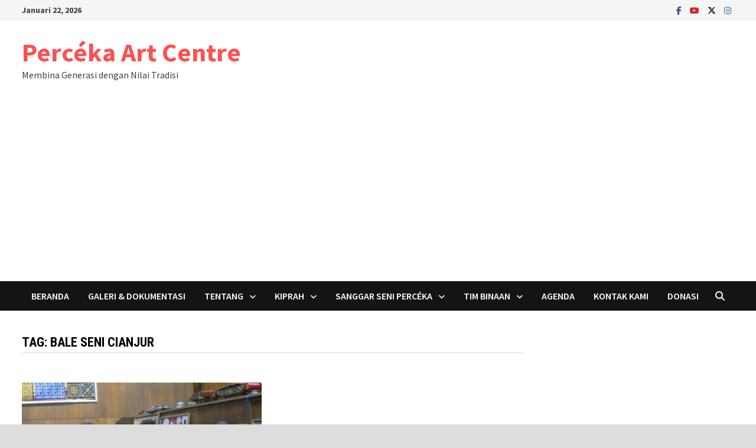

--- FILE ---
content_type: text/html; charset=UTF-8
request_url: https://www.percekaartcentre.org/tag/bale-seni-cianjur/
body_size: 25728
content:
<!doctype html>
<html lang="id">
<head>
	<meta charset="UTF-8">
	<meta name="viewport" content="width=device-width, initial-scale=1">
	<link rel="profile" href="https://gmpg.org/xfn/11">

	<title>bale seni cianjur &#8211; Percéka Art Centre</title>
<meta name='robots' content='max-image-preview:large' />
<link rel='dns-prefetch' href='//www.googletagmanager.com' />
<link rel='dns-prefetch' href='//fonts.googleapis.com' />
<link rel='dns-prefetch' href='//pagead2.googlesyndication.com' />
<link rel='dns-prefetch' href='//fundingchoicesmessages.google.com' />
<link rel="alternate" type="application/rss+xml" title="Percéka Art Centre &raquo; Feed" href="https://www.percekaartcentre.org/feed/" />
<link rel="alternate" type="application/rss+xml" title="Percéka Art Centre &raquo; Umpan Komentar" href="https://www.percekaartcentre.org/comments/feed/" />
<link rel="alternate" type="application/rss+xml" title="Percéka Art Centre &raquo; bale seni cianjur Umpan Tag" href="https://www.percekaartcentre.org/tag/bale-seni-cianjur/feed/" />
<style id='wp-img-auto-sizes-contain-inline-css' type='text/css'>
img:is([sizes=auto i],[sizes^="auto," i]){contain-intrinsic-size:3000px 1500px}
/*# sourceURL=wp-img-auto-sizes-contain-inline-css */
</style>
<link rel='stylesheet' id='dashicons-css' href='https://www.percekaartcentre.org/wp-includes/css/dashicons.min.css?ver=6.9' type='text/css' media='all' />
<link rel='stylesheet' id='post-views-counter-frontend-css' href='https://www.percekaartcentre.org/wp-content/plugins/post-views-counter/css/frontend.min.css?ver=1.5.5' type='text/css' media='all' />
<style id='wp-emoji-styles-inline-css' type='text/css'>

	img.wp-smiley, img.emoji {
		display: inline !important;
		border: none !important;
		box-shadow: none !important;
		height: 1em !important;
		width: 1em !important;
		margin: 0 0.07em !important;
		vertical-align: -0.1em !important;
		background: none !important;
		padding: 0 !important;
	}
/*# sourceURL=wp-emoji-styles-inline-css */
</style>
<style id='wp-block-library-inline-css' type='text/css'>
:root{--wp-block-synced-color:#7a00df;--wp-block-synced-color--rgb:122,0,223;--wp-bound-block-color:var(--wp-block-synced-color);--wp-editor-canvas-background:#ddd;--wp-admin-theme-color:#007cba;--wp-admin-theme-color--rgb:0,124,186;--wp-admin-theme-color-darker-10:#006ba1;--wp-admin-theme-color-darker-10--rgb:0,107,160.5;--wp-admin-theme-color-darker-20:#005a87;--wp-admin-theme-color-darker-20--rgb:0,90,135;--wp-admin-border-width-focus:2px}@media (min-resolution:192dpi){:root{--wp-admin-border-width-focus:1.5px}}.wp-element-button{cursor:pointer}:root .has-very-light-gray-background-color{background-color:#eee}:root .has-very-dark-gray-background-color{background-color:#313131}:root .has-very-light-gray-color{color:#eee}:root .has-very-dark-gray-color{color:#313131}:root .has-vivid-green-cyan-to-vivid-cyan-blue-gradient-background{background:linear-gradient(135deg,#00d084,#0693e3)}:root .has-purple-crush-gradient-background{background:linear-gradient(135deg,#34e2e4,#4721fb 50%,#ab1dfe)}:root .has-hazy-dawn-gradient-background{background:linear-gradient(135deg,#faaca8,#dad0ec)}:root .has-subdued-olive-gradient-background{background:linear-gradient(135deg,#fafae1,#67a671)}:root .has-atomic-cream-gradient-background{background:linear-gradient(135deg,#fdd79a,#004a59)}:root .has-nightshade-gradient-background{background:linear-gradient(135deg,#330968,#31cdcf)}:root .has-midnight-gradient-background{background:linear-gradient(135deg,#020381,#2874fc)}:root{--wp--preset--font-size--normal:16px;--wp--preset--font-size--huge:42px}.has-regular-font-size{font-size:1em}.has-larger-font-size{font-size:2.625em}.has-normal-font-size{font-size:var(--wp--preset--font-size--normal)}.has-huge-font-size{font-size:var(--wp--preset--font-size--huge)}.has-text-align-center{text-align:center}.has-text-align-left{text-align:left}.has-text-align-right{text-align:right}.has-fit-text{white-space:nowrap!important}#end-resizable-editor-section{display:none}.aligncenter{clear:both}.items-justified-left{justify-content:flex-start}.items-justified-center{justify-content:center}.items-justified-right{justify-content:flex-end}.items-justified-space-between{justify-content:space-between}.screen-reader-text{border:0;clip-path:inset(50%);height:1px;margin:-1px;overflow:hidden;padding:0;position:absolute;width:1px;word-wrap:normal!important}.screen-reader-text:focus{background-color:#ddd;clip-path:none;color:#444;display:block;font-size:1em;height:auto;left:5px;line-height:normal;padding:15px 23px 14px;text-decoration:none;top:5px;width:auto;z-index:100000}html :where(.has-border-color){border-style:solid}html :where([style*=border-top-color]){border-top-style:solid}html :where([style*=border-right-color]){border-right-style:solid}html :where([style*=border-bottom-color]){border-bottom-style:solid}html :where([style*=border-left-color]){border-left-style:solid}html :where([style*=border-width]){border-style:solid}html :where([style*=border-top-width]){border-top-style:solid}html :where([style*=border-right-width]){border-right-style:solid}html :where([style*=border-bottom-width]){border-bottom-style:solid}html :where([style*=border-left-width]){border-left-style:solid}html :where(img[class*=wp-image-]){height:auto;max-width:100%}:where(figure){margin:0 0 1em}html :where(.is-position-sticky){--wp-admin--admin-bar--position-offset:var(--wp-admin--admin-bar--height,0px)}@media screen and (max-width:600px){html :where(.is-position-sticky){--wp-admin--admin-bar--position-offset:0px}}

/*# sourceURL=wp-block-library-inline-css */
</style><style id='wp-block-embed-inline-css' type='text/css'>
.wp-block-embed.alignleft,.wp-block-embed.alignright,.wp-block[data-align=left]>[data-type="core/embed"],.wp-block[data-align=right]>[data-type="core/embed"]{max-width:360px;width:100%}.wp-block-embed.alignleft .wp-block-embed__wrapper,.wp-block-embed.alignright .wp-block-embed__wrapper,.wp-block[data-align=left]>[data-type="core/embed"] .wp-block-embed__wrapper,.wp-block[data-align=right]>[data-type="core/embed"] .wp-block-embed__wrapper{min-width:280px}.wp-block-cover .wp-block-embed{min-height:240px;min-width:320px}.wp-block-embed{overflow-wrap:break-word}.wp-block-embed :where(figcaption){margin-bottom:1em;margin-top:.5em}.wp-block-embed iframe{max-width:100%}.wp-block-embed__wrapper{position:relative}.wp-embed-responsive .wp-has-aspect-ratio .wp-block-embed__wrapper:before{content:"";display:block;padding-top:50%}.wp-embed-responsive .wp-has-aspect-ratio iframe{bottom:0;height:100%;left:0;position:absolute;right:0;top:0;width:100%}.wp-embed-responsive .wp-embed-aspect-21-9 .wp-block-embed__wrapper:before{padding-top:42.85%}.wp-embed-responsive .wp-embed-aspect-18-9 .wp-block-embed__wrapper:before{padding-top:50%}.wp-embed-responsive .wp-embed-aspect-16-9 .wp-block-embed__wrapper:before{padding-top:56.25%}.wp-embed-responsive .wp-embed-aspect-4-3 .wp-block-embed__wrapper:before{padding-top:75%}.wp-embed-responsive .wp-embed-aspect-1-1 .wp-block-embed__wrapper:before{padding-top:100%}.wp-embed-responsive .wp-embed-aspect-9-16 .wp-block-embed__wrapper:before{padding-top:177.77%}.wp-embed-responsive .wp-embed-aspect-1-2 .wp-block-embed__wrapper:before{padding-top:200%}
/*# sourceURL=https://www.percekaartcentre.org/wp-includes/blocks/embed/style.min.css */
</style>
<style id='wp-block-embed-theme-inline-css' type='text/css'>
.wp-block-embed :where(figcaption){color:#555;font-size:13px;text-align:center}.is-dark-theme .wp-block-embed :where(figcaption){color:#ffffffa6}.wp-block-embed{margin:0 0 1em}
/*# sourceURL=https://www.percekaartcentre.org/wp-includes/blocks/embed/theme.min.css */
</style>
<style id='wp-block-paragraph-inline-css' type='text/css'>
.is-small-text{font-size:.875em}.is-regular-text{font-size:1em}.is-large-text{font-size:2.25em}.is-larger-text{font-size:3em}.has-drop-cap:not(:focus):first-letter{float:left;font-size:8.4em;font-style:normal;font-weight:100;line-height:.68;margin:.05em .1em 0 0;text-transform:uppercase}body.rtl .has-drop-cap:not(:focus):first-letter{float:none;margin-left:.1em}p.has-drop-cap.has-background{overflow:hidden}:root :where(p.has-background){padding:1.25em 2.375em}:where(p.has-text-color:not(.has-link-color)) a{color:inherit}p.has-text-align-left[style*="writing-mode:vertical-lr"],p.has-text-align-right[style*="writing-mode:vertical-rl"]{rotate:180deg}
/*# sourceURL=https://www.percekaartcentre.org/wp-includes/blocks/paragraph/style.min.css */
</style>
<style id='global-styles-inline-css' type='text/css'>
:root{--wp--preset--aspect-ratio--square: 1;--wp--preset--aspect-ratio--4-3: 4/3;--wp--preset--aspect-ratio--3-4: 3/4;--wp--preset--aspect-ratio--3-2: 3/2;--wp--preset--aspect-ratio--2-3: 2/3;--wp--preset--aspect-ratio--16-9: 16/9;--wp--preset--aspect-ratio--9-16: 9/16;--wp--preset--color--black: #000000;--wp--preset--color--cyan-bluish-gray: #abb8c3;--wp--preset--color--white: #ffffff;--wp--preset--color--pale-pink: #f78da7;--wp--preset--color--vivid-red: #cf2e2e;--wp--preset--color--luminous-vivid-orange: #ff6900;--wp--preset--color--luminous-vivid-amber: #fcb900;--wp--preset--color--light-green-cyan: #7bdcb5;--wp--preset--color--vivid-green-cyan: #00d084;--wp--preset--color--pale-cyan-blue: #8ed1fc;--wp--preset--color--vivid-cyan-blue: #0693e3;--wp--preset--color--vivid-purple: #9b51e0;--wp--preset--gradient--vivid-cyan-blue-to-vivid-purple: linear-gradient(135deg,rgb(6,147,227) 0%,rgb(155,81,224) 100%);--wp--preset--gradient--light-green-cyan-to-vivid-green-cyan: linear-gradient(135deg,rgb(122,220,180) 0%,rgb(0,208,130) 100%);--wp--preset--gradient--luminous-vivid-amber-to-luminous-vivid-orange: linear-gradient(135deg,rgb(252,185,0) 0%,rgb(255,105,0) 100%);--wp--preset--gradient--luminous-vivid-orange-to-vivid-red: linear-gradient(135deg,rgb(255,105,0) 0%,rgb(207,46,46) 100%);--wp--preset--gradient--very-light-gray-to-cyan-bluish-gray: linear-gradient(135deg,rgb(238,238,238) 0%,rgb(169,184,195) 100%);--wp--preset--gradient--cool-to-warm-spectrum: linear-gradient(135deg,rgb(74,234,220) 0%,rgb(151,120,209) 20%,rgb(207,42,186) 40%,rgb(238,44,130) 60%,rgb(251,105,98) 80%,rgb(254,248,76) 100%);--wp--preset--gradient--blush-light-purple: linear-gradient(135deg,rgb(255,206,236) 0%,rgb(152,150,240) 100%);--wp--preset--gradient--blush-bordeaux: linear-gradient(135deg,rgb(254,205,165) 0%,rgb(254,45,45) 50%,rgb(107,0,62) 100%);--wp--preset--gradient--luminous-dusk: linear-gradient(135deg,rgb(255,203,112) 0%,rgb(199,81,192) 50%,rgb(65,88,208) 100%);--wp--preset--gradient--pale-ocean: linear-gradient(135deg,rgb(255,245,203) 0%,rgb(182,227,212) 50%,rgb(51,167,181) 100%);--wp--preset--gradient--electric-grass: linear-gradient(135deg,rgb(202,248,128) 0%,rgb(113,206,126) 100%);--wp--preset--gradient--midnight: linear-gradient(135deg,rgb(2,3,129) 0%,rgb(40,116,252) 100%);--wp--preset--font-size--small: 13px;--wp--preset--font-size--medium: 20px;--wp--preset--font-size--large: 36px;--wp--preset--font-size--x-large: 42px;--wp--preset--spacing--20: 0.44rem;--wp--preset--spacing--30: 0.67rem;--wp--preset--spacing--40: 1rem;--wp--preset--spacing--50: 1.5rem;--wp--preset--spacing--60: 2.25rem;--wp--preset--spacing--70: 3.38rem;--wp--preset--spacing--80: 5.06rem;--wp--preset--shadow--natural: 6px 6px 9px rgba(0, 0, 0, 0.2);--wp--preset--shadow--deep: 12px 12px 50px rgba(0, 0, 0, 0.4);--wp--preset--shadow--sharp: 6px 6px 0px rgba(0, 0, 0, 0.2);--wp--preset--shadow--outlined: 6px 6px 0px -3px rgb(255, 255, 255), 6px 6px rgb(0, 0, 0);--wp--preset--shadow--crisp: 6px 6px 0px rgb(0, 0, 0);}:where(.is-layout-flex){gap: 0.5em;}:where(.is-layout-grid){gap: 0.5em;}body .is-layout-flex{display: flex;}.is-layout-flex{flex-wrap: wrap;align-items: center;}.is-layout-flex > :is(*, div){margin: 0;}body .is-layout-grid{display: grid;}.is-layout-grid > :is(*, div){margin: 0;}:where(.wp-block-columns.is-layout-flex){gap: 2em;}:where(.wp-block-columns.is-layout-grid){gap: 2em;}:where(.wp-block-post-template.is-layout-flex){gap: 1.25em;}:where(.wp-block-post-template.is-layout-grid){gap: 1.25em;}.has-black-color{color: var(--wp--preset--color--black) !important;}.has-cyan-bluish-gray-color{color: var(--wp--preset--color--cyan-bluish-gray) !important;}.has-white-color{color: var(--wp--preset--color--white) !important;}.has-pale-pink-color{color: var(--wp--preset--color--pale-pink) !important;}.has-vivid-red-color{color: var(--wp--preset--color--vivid-red) !important;}.has-luminous-vivid-orange-color{color: var(--wp--preset--color--luminous-vivid-orange) !important;}.has-luminous-vivid-amber-color{color: var(--wp--preset--color--luminous-vivid-amber) !important;}.has-light-green-cyan-color{color: var(--wp--preset--color--light-green-cyan) !important;}.has-vivid-green-cyan-color{color: var(--wp--preset--color--vivid-green-cyan) !important;}.has-pale-cyan-blue-color{color: var(--wp--preset--color--pale-cyan-blue) !important;}.has-vivid-cyan-blue-color{color: var(--wp--preset--color--vivid-cyan-blue) !important;}.has-vivid-purple-color{color: var(--wp--preset--color--vivid-purple) !important;}.has-black-background-color{background-color: var(--wp--preset--color--black) !important;}.has-cyan-bluish-gray-background-color{background-color: var(--wp--preset--color--cyan-bluish-gray) !important;}.has-white-background-color{background-color: var(--wp--preset--color--white) !important;}.has-pale-pink-background-color{background-color: var(--wp--preset--color--pale-pink) !important;}.has-vivid-red-background-color{background-color: var(--wp--preset--color--vivid-red) !important;}.has-luminous-vivid-orange-background-color{background-color: var(--wp--preset--color--luminous-vivid-orange) !important;}.has-luminous-vivid-amber-background-color{background-color: var(--wp--preset--color--luminous-vivid-amber) !important;}.has-light-green-cyan-background-color{background-color: var(--wp--preset--color--light-green-cyan) !important;}.has-vivid-green-cyan-background-color{background-color: var(--wp--preset--color--vivid-green-cyan) !important;}.has-pale-cyan-blue-background-color{background-color: var(--wp--preset--color--pale-cyan-blue) !important;}.has-vivid-cyan-blue-background-color{background-color: var(--wp--preset--color--vivid-cyan-blue) !important;}.has-vivid-purple-background-color{background-color: var(--wp--preset--color--vivid-purple) !important;}.has-black-border-color{border-color: var(--wp--preset--color--black) !important;}.has-cyan-bluish-gray-border-color{border-color: var(--wp--preset--color--cyan-bluish-gray) !important;}.has-white-border-color{border-color: var(--wp--preset--color--white) !important;}.has-pale-pink-border-color{border-color: var(--wp--preset--color--pale-pink) !important;}.has-vivid-red-border-color{border-color: var(--wp--preset--color--vivid-red) !important;}.has-luminous-vivid-orange-border-color{border-color: var(--wp--preset--color--luminous-vivid-orange) !important;}.has-luminous-vivid-amber-border-color{border-color: var(--wp--preset--color--luminous-vivid-amber) !important;}.has-light-green-cyan-border-color{border-color: var(--wp--preset--color--light-green-cyan) !important;}.has-vivid-green-cyan-border-color{border-color: var(--wp--preset--color--vivid-green-cyan) !important;}.has-pale-cyan-blue-border-color{border-color: var(--wp--preset--color--pale-cyan-blue) !important;}.has-vivid-cyan-blue-border-color{border-color: var(--wp--preset--color--vivid-cyan-blue) !important;}.has-vivid-purple-border-color{border-color: var(--wp--preset--color--vivid-purple) !important;}.has-vivid-cyan-blue-to-vivid-purple-gradient-background{background: var(--wp--preset--gradient--vivid-cyan-blue-to-vivid-purple) !important;}.has-light-green-cyan-to-vivid-green-cyan-gradient-background{background: var(--wp--preset--gradient--light-green-cyan-to-vivid-green-cyan) !important;}.has-luminous-vivid-amber-to-luminous-vivid-orange-gradient-background{background: var(--wp--preset--gradient--luminous-vivid-amber-to-luminous-vivid-orange) !important;}.has-luminous-vivid-orange-to-vivid-red-gradient-background{background: var(--wp--preset--gradient--luminous-vivid-orange-to-vivid-red) !important;}.has-very-light-gray-to-cyan-bluish-gray-gradient-background{background: var(--wp--preset--gradient--very-light-gray-to-cyan-bluish-gray) !important;}.has-cool-to-warm-spectrum-gradient-background{background: var(--wp--preset--gradient--cool-to-warm-spectrum) !important;}.has-blush-light-purple-gradient-background{background: var(--wp--preset--gradient--blush-light-purple) !important;}.has-blush-bordeaux-gradient-background{background: var(--wp--preset--gradient--blush-bordeaux) !important;}.has-luminous-dusk-gradient-background{background: var(--wp--preset--gradient--luminous-dusk) !important;}.has-pale-ocean-gradient-background{background: var(--wp--preset--gradient--pale-ocean) !important;}.has-electric-grass-gradient-background{background: var(--wp--preset--gradient--electric-grass) !important;}.has-midnight-gradient-background{background: var(--wp--preset--gradient--midnight) !important;}.has-small-font-size{font-size: var(--wp--preset--font-size--small) !important;}.has-medium-font-size{font-size: var(--wp--preset--font-size--medium) !important;}.has-large-font-size{font-size: var(--wp--preset--font-size--large) !important;}.has-x-large-font-size{font-size: var(--wp--preset--font-size--x-large) !important;}
/*# sourceURL=global-styles-inline-css */
</style>

<style id='classic-theme-styles-inline-css' type='text/css'>
/*! This file is auto-generated */
.wp-block-button__link{color:#fff;background-color:#32373c;border-radius:9999px;box-shadow:none;text-decoration:none;padding:calc(.667em + 2px) calc(1.333em + 2px);font-size:1.125em}.wp-block-file__button{background:#32373c;color:#fff;text-decoration:none}
/*# sourceURL=/wp-includes/css/classic-themes.min.css */
</style>
<link rel='stylesheet' id='audioigniter-css' href='https://www.percekaartcentre.org/wp-content/plugins/audioigniter/player/build/style.css?ver=2.0.1' type='text/css' media='all' />
<link rel='stylesheet' id='font-awesome-css' href='https://www.percekaartcentre.org/wp-content/themes/bam/assets/fonts/css/all.min.css?ver=6.7.2' type='text/css' media='all' />
<link rel='stylesheet' id='bam-style-css' href='https://www.percekaartcentre.org/wp-content/themes/bam/style.css?ver=1.3.5' type='text/css' media='all' />
<link rel='stylesheet' id='bam-google-fonts-css' href='https://fonts.googleapis.com/css?family=Source+Sans+Pro%3A100%2C200%2C300%2C400%2C500%2C600%2C700%2C800%2C900%2C100i%2C200i%2C300i%2C400i%2C500i%2C600i%2C700i%2C800i%2C900i|Roboto+Condensed%3A100%2C200%2C300%2C400%2C500%2C600%2C700%2C800%2C900%2C100i%2C200i%2C300i%2C400i%2C500i%2C600i%2C700i%2C800i%2C900i%26subset%3Dlatin' type='text/css' media='all' />
<link rel='stylesheet' id='wps-visitor-style-css' href='https://www.percekaartcentre.org/wp-content/plugins/wps-visitor-counter/styles/css/default.css?ver=2' type='text/css' media='all' />

<!-- Potongan tag Google (gtag.js) ditambahkan oleh Site Kit -->
<!-- Snippet Google Analytics telah ditambahkan oleh Site Kit -->
<script type="text/javascript" src="https://www.googletagmanager.com/gtag/js?id=G-FDDD17CPPD" id="google_gtagjs-js" async></script>
<script type="text/javascript" id="google_gtagjs-js-after">
/* <![CDATA[ */
window.dataLayer = window.dataLayer || [];function gtag(){dataLayer.push(arguments);}
gtag("set","linker",{"domains":["www.percekaartcentre.org"]});
gtag("js", new Date());
gtag("set", "developer_id.dZTNiMT", true);
gtag("config", "G-FDDD17CPPD");
//# sourceURL=google_gtagjs-js-after
/* ]]> */
</script>
<script type="text/javascript" src="https://www.percekaartcentre.org/wp-includes/js/jquery/jquery.min.js?ver=3.7.1" id="jquery-core-js"></script>
<script type="text/javascript" src="https://www.percekaartcentre.org/wp-includes/js/jquery/jquery-migrate.min.js?ver=3.4.1" id="jquery-migrate-js"></script>
<script type="text/javascript" id="wps-js-extra">
/* <![CDATA[ */
var wpspagevisit = {"ajaxurl":"https://www.percekaartcentre.org/wp-admin/admin-ajax.php","ajax_nonce":"23481f09e4"};
//# sourceURL=wps-js-extra
/* ]]> */
</script>
<script type="text/javascript" src="https://www.percekaartcentre.org/wp-content/plugins/wps-visitor-counter/styles/js/custom.js?ver=1" id="wps-js"></script>
<link rel="https://api.w.org/" href="https://www.percekaartcentre.org/wp-json/" /><link rel="alternate" title="JSON" type="application/json" href="https://www.percekaartcentre.org/wp-json/wp/v2/tags/19" /><link rel="EditURI" type="application/rsd+xml" title="RSD" href="https://www.percekaartcentre.org/xmlrpc.php?rsd" />
<meta name="generator" content="WordPress 6.9" />
<meta name="generator" content="Site Kit by Google 1.170.0" />
<!-- Meta tag Google AdSense ditambahkan oleh Site Kit -->
<meta name="google-adsense-platform-account" content="ca-host-pub-2644536267352236">
<meta name="google-adsense-platform-domain" content="sitekit.withgoogle.com">
<!-- Akhir tag meta Google AdSense yang ditambahkan oleh Site Kit -->

<!-- Snippet Google AdSense telah ditambahkan oleh Site Kit -->
<script type="text/javascript" async="async" src="https://pagead2.googlesyndication.com/pagead/js/adsbygoogle.js?client=ca-pub-2438797016166411&amp;host=ca-host-pub-2644536267352236" crossorigin="anonymous"></script>

<!-- Snippet Google AdSense penutup telah ditambahkan oleh Site Kit -->

<!-- Snippet Google AdSense Ad Blocking Recovery ditambahkan oleh Site Kit -->
<script async src="https://fundingchoicesmessages.google.com/i/pub-2438797016166411?ers=1" nonce="s6LcIc48xEANMivTuvN5rw"></script><script nonce="s6LcIc48xEANMivTuvN5rw">(function() {function signalGooglefcPresent() {if (!window.frames['googlefcPresent']) {if (document.body) {const iframe = document.createElement('iframe'); iframe.style = 'width: 0; height: 0; border: none; z-index: -1000; left: -1000px; top: -1000px;'; iframe.style.display = 'none'; iframe.name = 'googlefcPresent'; document.body.appendChild(iframe);} else {setTimeout(signalGooglefcPresent, 0);}}}signalGooglefcPresent();})();</script>
<!-- Snippet End Google AdSense Ad Blocking Recovery ditambahkan oleh Site Kit -->

<!-- Snippet Google AdSense Ad Blocking Recovery Error Protection ditambahkan oleh Site Kit -->
<script>(function(){'use strict';function aa(a){var b=0;return function(){return b<a.length?{done:!1,value:a[b++]}:{done:!0}}}var ba="function"==typeof Object.defineProperties?Object.defineProperty:function(a,b,c){if(a==Array.prototype||a==Object.prototype)return a;a[b]=c.value;return a};
function ca(a){a=["object"==typeof globalThis&&globalThis,a,"object"==typeof window&&window,"object"==typeof self&&self,"object"==typeof global&&global];for(var b=0;b<a.length;++b){var c=a[b];if(c&&c.Math==Math)return c}throw Error("Cannot find global object");}var da=ca(this);function k(a,b){if(b)a:{var c=da;a=a.split(".");for(var d=0;d<a.length-1;d++){var e=a[d];if(!(e in c))break a;c=c[e]}a=a[a.length-1];d=c[a];b=b(d);b!=d&&null!=b&&ba(c,a,{configurable:!0,writable:!0,value:b})}}
function ea(a){return a.raw=a}function m(a){var b="undefined"!=typeof Symbol&&Symbol.iterator&&a[Symbol.iterator];if(b)return b.call(a);if("number"==typeof a.length)return{next:aa(a)};throw Error(String(a)+" is not an iterable or ArrayLike");}function fa(a){for(var b,c=[];!(b=a.next()).done;)c.push(b.value);return c}var ha="function"==typeof Object.create?Object.create:function(a){function b(){}b.prototype=a;return new b},n;
if("function"==typeof Object.setPrototypeOf)n=Object.setPrototypeOf;else{var q;a:{var ia={a:!0},ja={};try{ja.__proto__=ia;q=ja.a;break a}catch(a){}q=!1}n=q?function(a,b){a.__proto__=b;if(a.__proto__!==b)throw new TypeError(a+" is not extensible");return a}:null}var ka=n;
function r(a,b){a.prototype=ha(b.prototype);a.prototype.constructor=a;if(ka)ka(a,b);else for(var c in b)if("prototype"!=c)if(Object.defineProperties){var d=Object.getOwnPropertyDescriptor(b,c);d&&Object.defineProperty(a,c,d)}else a[c]=b[c];a.A=b.prototype}function la(){for(var a=Number(this),b=[],c=a;c<arguments.length;c++)b[c-a]=arguments[c];return b}k("Number.MAX_SAFE_INTEGER",function(){return 9007199254740991});
k("Number.isFinite",function(a){return a?a:function(b){return"number"!==typeof b?!1:!isNaN(b)&&Infinity!==b&&-Infinity!==b}});k("Number.isInteger",function(a){return a?a:function(b){return Number.isFinite(b)?b===Math.floor(b):!1}});k("Number.isSafeInteger",function(a){return a?a:function(b){return Number.isInteger(b)&&Math.abs(b)<=Number.MAX_SAFE_INTEGER}});
k("Math.trunc",function(a){return a?a:function(b){b=Number(b);if(isNaN(b)||Infinity===b||-Infinity===b||0===b)return b;var c=Math.floor(Math.abs(b));return 0>b?-c:c}});k("Object.is",function(a){return a?a:function(b,c){return b===c?0!==b||1/b===1/c:b!==b&&c!==c}});k("Array.prototype.includes",function(a){return a?a:function(b,c){var d=this;d instanceof String&&(d=String(d));var e=d.length;c=c||0;for(0>c&&(c=Math.max(c+e,0));c<e;c++){var f=d[c];if(f===b||Object.is(f,b))return!0}return!1}});
k("String.prototype.includes",function(a){return a?a:function(b,c){if(null==this)throw new TypeError("The 'this' value for String.prototype.includes must not be null or undefined");if(b instanceof RegExp)throw new TypeError("First argument to String.prototype.includes must not be a regular expression");return-1!==this.indexOf(b,c||0)}});/*

 Copyright The Closure Library Authors.
 SPDX-License-Identifier: Apache-2.0
*/
var t=this||self;function v(a){return a};var w,x;a:{for(var ma=["CLOSURE_FLAGS"],y=t,z=0;z<ma.length;z++)if(y=y[ma[z]],null==y){x=null;break a}x=y}var na=x&&x[610401301];w=null!=na?na:!1;var A,oa=t.navigator;A=oa?oa.userAgentData||null:null;function B(a){return w?A?A.brands.some(function(b){return(b=b.brand)&&-1!=b.indexOf(a)}):!1:!1}function C(a){var b;a:{if(b=t.navigator)if(b=b.userAgent)break a;b=""}return-1!=b.indexOf(a)};function D(){return w?!!A&&0<A.brands.length:!1}function E(){return D()?B("Chromium"):(C("Chrome")||C("CriOS"))&&!(D()?0:C("Edge"))||C("Silk")};var pa=D()?!1:C("Trident")||C("MSIE");!C("Android")||E();E();C("Safari")&&(E()||(D()?0:C("Coast"))||(D()?0:C("Opera"))||(D()?0:C("Edge"))||(D()?B("Microsoft Edge"):C("Edg/"))||D()&&B("Opera"));var qa={},F=null;var ra="undefined"!==typeof Uint8Array,sa=!pa&&"function"===typeof btoa;function G(){return"function"===typeof BigInt};var H=0,I=0;function ta(a){var b=0>a;a=Math.abs(a);var c=a>>>0;a=Math.floor((a-c)/4294967296);b&&(c=m(ua(c,a)),b=c.next().value,a=c.next().value,c=b);H=c>>>0;I=a>>>0}function va(a,b){b>>>=0;a>>>=0;if(2097151>=b)var c=""+(4294967296*b+a);else G()?c=""+(BigInt(b)<<BigInt(32)|BigInt(a)):(c=(a>>>24|b<<8)&16777215,b=b>>16&65535,a=(a&16777215)+6777216*c+6710656*b,c+=8147497*b,b*=2,1E7<=a&&(c+=Math.floor(a/1E7),a%=1E7),1E7<=c&&(b+=Math.floor(c/1E7),c%=1E7),c=b+wa(c)+wa(a));return c}
function wa(a){a=String(a);return"0000000".slice(a.length)+a}function ua(a,b){b=~b;a?a=~a+1:b+=1;return[a,b]};var J;J="function"===typeof Symbol&&"symbol"===typeof Symbol()?Symbol():void 0;var xa=J?function(a,b){a[J]|=b}:function(a,b){void 0!==a.g?a.g|=b:Object.defineProperties(a,{g:{value:b,configurable:!0,writable:!0,enumerable:!1}})},K=J?function(a){return a[J]|0}:function(a){return a.g|0},L=J?function(a){return a[J]}:function(a){return a.g},M=J?function(a,b){a[J]=b;return a}:function(a,b){void 0!==a.g?a.g=b:Object.defineProperties(a,{g:{value:b,configurable:!0,writable:!0,enumerable:!1}});return a};function ya(a,b){M(b,(a|0)&-14591)}function za(a,b){M(b,(a|34)&-14557)}
function Aa(a){a=a>>14&1023;return 0===a?536870912:a};var N={},Ba={};function Ca(a){return!(!a||"object"!==typeof a||a.g!==Ba)}function Da(a){return null!==a&&"object"===typeof a&&!Array.isArray(a)&&a.constructor===Object}function P(a,b,c){if(!Array.isArray(a)||a.length)return!1;var d=K(a);if(d&1)return!0;if(!(b&&(Array.isArray(b)?b.includes(c):b.has(c))))return!1;M(a,d|1);return!0}Object.freeze(new function(){});Object.freeze(new function(){});var Ea=/^-?([1-9][0-9]*|0)(\.[0-9]+)?$/;var Q;function Fa(a,b){Q=b;a=new a(b);Q=void 0;return a}
function R(a,b,c){null==a&&(a=Q);Q=void 0;if(null==a){var d=96;c?(a=[c],d|=512):a=[];b&&(d=d&-16760833|(b&1023)<<14)}else{if(!Array.isArray(a))throw Error();d=K(a);if(d&64)return a;d|=64;if(c&&(d|=512,c!==a[0]))throw Error();a:{c=a;var e=c.length;if(e){var f=e-1;if(Da(c[f])){d|=256;b=f-(+!!(d&512)-1);if(1024<=b)throw Error();d=d&-16760833|(b&1023)<<14;break a}}if(b){b=Math.max(b,e-(+!!(d&512)-1));if(1024<b)throw Error();d=d&-16760833|(b&1023)<<14}}}M(a,d);return a};function Ga(a){switch(typeof a){case "number":return isFinite(a)?a:String(a);case "boolean":return a?1:0;case "object":if(a)if(Array.isArray(a)){if(P(a,void 0,0))return}else if(ra&&null!=a&&a instanceof Uint8Array){if(sa){for(var b="",c=0,d=a.length-10240;c<d;)b+=String.fromCharCode.apply(null,a.subarray(c,c+=10240));b+=String.fromCharCode.apply(null,c?a.subarray(c):a);a=btoa(b)}else{void 0===b&&(b=0);if(!F){F={};c="ABCDEFGHIJKLMNOPQRSTUVWXYZabcdefghijklmnopqrstuvwxyz0123456789".split("");d=["+/=",
"+/","-_=","-_.","-_"];for(var e=0;5>e;e++){var f=c.concat(d[e].split(""));qa[e]=f;for(var g=0;g<f.length;g++){var h=f[g];void 0===F[h]&&(F[h]=g)}}}b=qa[b];c=Array(Math.floor(a.length/3));d=b[64]||"";for(e=f=0;f<a.length-2;f+=3){var l=a[f],p=a[f+1];h=a[f+2];g=b[l>>2];l=b[(l&3)<<4|p>>4];p=b[(p&15)<<2|h>>6];h=b[h&63];c[e++]=g+l+p+h}g=0;h=d;switch(a.length-f){case 2:g=a[f+1],h=b[(g&15)<<2]||d;case 1:a=a[f],c[e]=b[a>>2]+b[(a&3)<<4|g>>4]+h+d}a=c.join("")}return a}}return a};function Ha(a,b,c){a=Array.prototype.slice.call(a);var d=a.length,e=b&256?a[d-1]:void 0;d+=e?-1:0;for(b=b&512?1:0;b<d;b++)a[b]=c(a[b]);if(e){b=a[b]={};for(var f in e)Object.prototype.hasOwnProperty.call(e,f)&&(b[f]=c(e[f]))}return a}function Ia(a,b,c,d,e){if(null!=a){if(Array.isArray(a))a=P(a,void 0,0)?void 0:e&&K(a)&2?a:Ja(a,b,c,void 0!==d,e);else if(Da(a)){var f={},g;for(g in a)Object.prototype.hasOwnProperty.call(a,g)&&(f[g]=Ia(a[g],b,c,d,e));a=f}else a=b(a,d);return a}}
function Ja(a,b,c,d,e){var f=d||c?K(a):0;d=d?!!(f&32):void 0;a=Array.prototype.slice.call(a);for(var g=0;g<a.length;g++)a[g]=Ia(a[g],b,c,d,e);c&&c(f,a);return a}function Ka(a){return a.s===N?a.toJSON():Ga(a)};function La(a,b,c){c=void 0===c?za:c;if(null!=a){if(ra&&a instanceof Uint8Array)return b?a:new Uint8Array(a);if(Array.isArray(a)){var d=K(a);if(d&2)return a;b&&(b=0===d||!!(d&32)&&!(d&64||!(d&16)));return b?M(a,(d|34)&-12293):Ja(a,La,d&4?za:c,!0,!0)}a.s===N&&(c=a.h,d=L(c),a=d&2?a:Fa(a.constructor,Ma(c,d,!0)));return a}}function Ma(a,b,c){var d=c||b&2?za:ya,e=!!(b&32);a=Ha(a,b,function(f){return La(f,e,d)});xa(a,32|(c?2:0));return a};function Na(a,b){a=a.h;return Oa(a,L(a),b)}function Oa(a,b,c,d){if(-1===c)return null;if(c>=Aa(b)){if(b&256)return a[a.length-1][c]}else{var e=a.length;if(d&&b&256&&(d=a[e-1][c],null!=d))return d;b=c+(+!!(b&512)-1);if(b<e)return a[b]}}function Pa(a,b,c,d,e){var f=Aa(b);if(c>=f||e){var g=b;if(b&256)e=a[a.length-1];else{if(null==d)return;e=a[f+(+!!(b&512)-1)]={};g|=256}e[c]=d;c<f&&(a[c+(+!!(b&512)-1)]=void 0);g!==b&&M(a,g)}else a[c+(+!!(b&512)-1)]=d,b&256&&(a=a[a.length-1],c in a&&delete a[c])}
function Qa(a,b){var c=Ra;var d=void 0===d?!1:d;var e=a.h;var f=L(e),g=Oa(e,f,b,d);if(null!=g&&"object"===typeof g&&g.s===N)c=g;else if(Array.isArray(g)){var h=K(g),l=h;0===l&&(l|=f&32);l|=f&2;l!==h&&M(g,l);c=new c(g)}else c=void 0;c!==g&&null!=c&&Pa(e,f,b,c,d);e=c;if(null==e)return e;a=a.h;f=L(a);f&2||(g=e,c=g.h,h=L(c),g=h&2?Fa(g.constructor,Ma(c,h,!1)):g,g!==e&&(e=g,Pa(a,f,b,e,d)));return e}function Sa(a,b){a=Na(a,b);return null==a||"string"===typeof a?a:void 0}
function Ta(a,b){var c=void 0===c?0:c;a=Na(a,b);if(null!=a)if(b=typeof a,"number"===b?Number.isFinite(a):"string"!==b?0:Ea.test(a))if("number"===typeof a){if(a=Math.trunc(a),!Number.isSafeInteger(a)){ta(a);b=H;var d=I;if(a=d&2147483648)b=~b+1>>>0,d=~d>>>0,0==b&&(d=d+1>>>0);b=4294967296*d+(b>>>0);a=a?-b:b}}else if(b=Math.trunc(Number(a)),Number.isSafeInteger(b))a=String(b);else{if(b=a.indexOf("."),-1!==b&&(a=a.substring(0,b)),!("-"===a[0]?20>a.length||20===a.length&&-922337<Number(a.substring(0,7)):
19>a.length||19===a.length&&922337>Number(a.substring(0,6)))){if(16>a.length)ta(Number(a));else if(G())a=BigInt(a),H=Number(a&BigInt(4294967295))>>>0,I=Number(a>>BigInt(32)&BigInt(4294967295));else{b=+("-"===a[0]);I=H=0;d=a.length;for(var e=b,f=(d-b)%6+b;f<=d;e=f,f+=6)e=Number(a.slice(e,f)),I*=1E6,H=1E6*H+e,4294967296<=H&&(I+=Math.trunc(H/4294967296),I>>>=0,H>>>=0);b&&(b=m(ua(H,I)),a=b.next().value,b=b.next().value,H=a,I=b)}a=H;b=I;b&2147483648?G()?a=""+(BigInt(b|0)<<BigInt(32)|BigInt(a>>>0)):(b=
m(ua(a,b)),a=b.next().value,b=b.next().value,a="-"+va(a,b)):a=va(a,b)}}else a=void 0;return null!=a?a:c}function S(a,b){a=Sa(a,b);return null!=a?a:""};function T(a,b,c){this.h=R(a,b,c)}T.prototype.toJSON=function(){return Ua(this,Ja(this.h,Ka,void 0,void 0,!1),!0)};T.prototype.s=N;T.prototype.toString=function(){return Ua(this,this.h,!1).toString()};
function Ua(a,b,c){var d=a.constructor.v,e=L(c?a.h:b);a=b.length;if(!a)return b;var f;if(Da(c=b[a-1])){a:{var g=c;var h={},l=!1,p;for(p in g)if(Object.prototype.hasOwnProperty.call(g,p)){var u=g[p];if(Array.isArray(u)){var jb=u;if(P(u,d,+p)||Ca(u)&&0===u.size)u=null;u!=jb&&(l=!0)}null!=u?h[p]=u:l=!0}if(l){for(var O in h){g=h;break a}g=null}}g!=c&&(f=!0);a--}for(p=+!!(e&512)-1;0<a;a--){O=a-1;c=b[O];O-=p;if(!(null==c||P(c,d,O)||Ca(c)&&0===c.size))break;var kb=!0}if(!f&&!kb)return b;b=Array.prototype.slice.call(b,
0,a);g&&b.push(g);return b};function Va(a){return function(b){if(null==b||""==b)b=new a;else{b=JSON.parse(b);if(!Array.isArray(b))throw Error(void 0);xa(b,32);b=Fa(a,b)}return b}};function Wa(a){this.h=R(a)}r(Wa,T);var Xa=Va(Wa);var U;function V(a){this.g=a}V.prototype.toString=function(){return this.g+""};var Ya={};function Za(a){if(void 0===U){var b=null;var c=t.trustedTypes;if(c&&c.createPolicy){try{b=c.createPolicy("goog#html",{createHTML:v,createScript:v,createScriptURL:v})}catch(d){t.console&&t.console.error(d.message)}U=b}else U=b}a=(b=U)?b.createScriptURL(a):a;return new V(a,Ya)};function $a(){return Math.floor(2147483648*Math.random()).toString(36)+Math.abs(Math.floor(2147483648*Math.random())^Date.now()).toString(36)};function ab(a,b){b=String(b);"application/xhtml+xml"===a.contentType&&(b=b.toLowerCase());return a.createElement(b)}function bb(a){this.g=a||t.document||document};/*

 SPDX-License-Identifier: Apache-2.0
*/
function cb(a,b){a.src=b instanceof V&&b.constructor===V?b.g:"type_error:TrustedResourceUrl";var c,d;(c=(b=null==(d=(c=(a.ownerDocument&&a.ownerDocument.defaultView||window).document).querySelector)?void 0:d.call(c,"script[nonce]"))?b.nonce||b.getAttribute("nonce")||"":"")&&a.setAttribute("nonce",c)};function db(a){a=void 0===a?document:a;return a.createElement("script")};function eb(a,b,c,d,e,f){try{var g=a.g,h=db(g);h.async=!0;cb(h,b);g.head.appendChild(h);h.addEventListener("load",function(){e();d&&g.head.removeChild(h)});h.addEventListener("error",function(){0<c?eb(a,b,c-1,d,e,f):(d&&g.head.removeChild(h),f())})}catch(l){f()}};var fb=t.atob("aHR0cHM6Ly93d3cuZ3N0YXRpYy5jb20vaW1hZ2VzL2ljb25zL21hdGVyaWFsL3N5c3RlbS8xeC93YXJuaW5nX2FtYmVyXzI0ZHAucG5n"),gb=t.atob("WW91IGFyZSBzZWVpbmcgdGhpcyBtZXNzYWdlIGJlY2F1c2UgYWQgb3Igc2NyaXB0IGJsb2NraW5nIHNvZnR3YXJlIGlzIGludGVyZmVyaW5nIHdpdGggdGhpcyBwYWdlLg=="),hb=t.atob("RGlzYWJsZSBhbnkgYWQgb3Igc2NyaXB0IGJsb2NraW5nIHNvZnR3YXJlLCB0aGVuIHJlbG9hZCB0aGlzIHBhZ2Uu");function ib(a,b,c){this.i=a;this.u=b;this.o=c;this.g=null;this.j=[];this.m=!1;this.l=new bb(this.i)}
function lb(a){if(a.i.body&&!a.m){var b=function(){mb(a);t.setTimeout(function(){nb(a,3)},50)};eb(a.l,a.u,2,!0,function(){t[a.o]||b()},b);a.m=!0}}
function mb(a){for(var b=W(1,5),c=0;c<b;c++){var d=X(a);a.i.body.appendChild(d);a.j.push(d)}b=X(a);b.style.bottom="0";b.style.left="0";b.style.position="fixed";b.style.width=W(100,110).toString()+"%";b.style.zIndex=W(2147483544,2147483644).toString();b.style.backgroundColor=ob(249,259,242,252,219,229);b.style.boxShadow="0 0 12px #888";b.style.color=ob(0,10,0,10,0,10);b.style.display="flex";b.style.justifyContent="center";b.style.fontFamily="Roboto, Arial";c=X(a);c.style.width=W(80,85).toString()+
"%";c.style.maxWidth=W(750,775).toString()+"px";c.style.margin="24px";c.style.display="flex";c.style.alignItems="flex-start";c.style.justifyContent="center";d=ab(a.l.g,"IMG");d.className=$a();d.src=fb;d.alt="Warning icon";d.style.height="24px";d.style.width="24px";d.style.paddingRight="16px";var e=X(a),f=X(a);f.style.fontWeight="bold";f.textContent=gb;var g=X(a);g.textContent=hb;Y(a,e,f);Y(a,e,g);Y(a,c,d);Y(a,c,e);Y(a,b,c);a.g=b;a.i.body.appendChild(a.g);b=W(1,5);for(c=0;c<b;c++)d=X(a),a.i.body.appendChild(d),
a.j.push(d)}function Y(a,b,c){for(var d=W(1,5),e=0;e<d;e++){var f=X(a);b.appendChild(f)}b.appendChild(c);c=W(1,5);for(d=0;d<c;d++)e=X(a),b.appendChild(e)}function W(a,b){return Math.floor(a+Math.random()*(b-a))}function ob(a,b,c,d,e,f){return"rgb("+W(Math.max(a,0),Math.min(b,255)).toString()+","+W(Math.max(c,0),Math.min(d,255)).toString()+","+W(Math.max(e,0),Math.min(f,255)).toString()+")"}function X(a){a=ab(a.l.g,"DIV");a.className=$a();return a}
function nb(a,b){0>=b||null!=a.g&&0!==a.g.offsetHeight&&0!==a.g.offsetWidth||(pb(a),mb(a),t.setTimeout(function(){nb(a,b-1)},50))}function pb(a){for(var b=m(a.j),c=b.next();!c.done;c=b.next())(c=c.value)&&c.parentNode&&c.parentNode.removeChild(c);a.j=[];(b=a.g)&&b.parentNode&&b.parentNode.removeChild(b);a.g=null};function qb(a,b,c,d,e){function f(l){document.body?g(document.body):0<l?t.setTimeout(function(){f(l-1)},e):b()}function g(l){l.appendChild(h);t.setTimeout(function(){h?(0!==h.offsetHeight&&0!==h.offsetWidth?b():a(),h.parentNode&&h.parentNode.removeChild(h)):a()},d)}var h=rb(c);f(3)}function rb(a){var b=document.createElement("div");b.className=a;b.style.width="1px";b.style.height="1px";b.style.position="absolute";b.style.left="-10000px";b.style.top="-10000px";b.style.zIndex="-10000";return b};function Ra(a){this.h=R(a)}r(Ra,T);function sb(a){this.h=R(a)}r(sb,T);var tb=Va(sb);function ub(a){var b=la.apply(1,arguments);if(0===b.length)return Za(a[0]);for(var c=a[0],d=0;d<b.length;d++)c+=encodeURIComponent(b[d])+a[d+1];return Za(c)};function vb(a){if(!a)return null;a=Sa(a,4);var b;null===a||void 0===a?b=null:b=Za(a);return b};var wb=ea([""]),xb=ea([""]);function yb(a,b){this.m=a;this.o=new bb(a.document);this.g=b;this.j=S(this.g,1);this.u=vb(Qa(this.g,2))||ub(wb);this.i=!1;b=vb(Qa(this.g,13))||ub(xb);this.l=new ib(a.document,b,S(this.g,12))}yb.prototype.start=function(){zb(this)};
function zb(a){Ab(a);eb(a.o,a.u,3,!1,function(){a:{var b=a.j;var c=t.btoa(b);if(c=t[c]){try{var d=Xa(t.atob(c))}catch(e){b=!1;break a}b=b===Sa(d,1)}else b=!1}b?Z(a,S(a.g,14)):(Z(a,S(a.g,8)),lb(a.l))},function(){qb(function(){Z(a,S(a.g,7));lb(a.l)},function(){return Z(a,S(a.g,6))},S(a.g,9),Ta(a.g,10),Ta(a.g,11))})}function Z(a,b){a.i||(a.i=!0,a=new a.m.XMLHttpRequest,a.open("GET",b,!0),a.send())}function Ab(a){var b=t.btoa(a.j);a.m[b]&&Z(a,S(a.g,5))};(function(a,b){t[a]=function(){var c=la.apply(0,arguments);t[a]=function(){};b.call.apply(b,[null].concat(c instanceof Array?c:fa(m(c))))}})("__h82AlnkH6D91__",function(a){"function"===typeof window.atob&&(new yb(window,tb(window.atob(a)))).start()});}).call(this);

window.__h82AlnkH6D91__("[base64]/[base64]/[base64]/[base64]");</script>
<!-- Snippet End Google AdSense Ad Blocking Recovery Error Protection ditambahkan oleh Site Kit -->
<style type="text/css">.saboxplugin-wrap{-webkit-box-sizing:border-box;-moz-box-sizing:border-box;-ms-box-sizing:border-box;box-sizing:border-box;border:1px solid #eee;width:100%;clear:both;display:block;overflow:hidden;word-wrap:break-word;position:relative}.saboxplugin-wrap .saboxplugin-gravatar{float:left;padding:0 20px 20px 20px}.saboxplugin-wrap .saboxplugin-gravatar img{max-width:100px;height:auto;border-radius:0;}.saboxplugin-wrap .saboxplugin-authorname{font-size:18px;line-height:1;margin:20px 0 0 20px;display:block}.saboxplugin-wrap .saboxplugin-authorname a{text-decoration:none}.saboxplugin-wrap .saboxplugin-authorname a:focus{outline:0}.saboxplugin-wrap .saboxplugin-desc{display:block;margin:5px 20px}.saboxplugin-wrap .saboxplugin-desc a{text-decoration:underline}.saboxplugin-wrap .saboxplugin-desc p{margin:5px 0 12px}.saboxplugin-wrap .saboxplugin-web{margin:0 20px 15px;text-align:left}.saboxplugin-wrap .sab-web-position{text-align:right}.saboxplugin-wrap .saboxplugin-web a{color:#ccc;text-decoration:none}.saboxplugin-wrap .saboxplugin-socials{position:relative;display:block;background:#fcfcfc;padding:5px;border-top:1px solid #eee}.saboxplugin-wrap .saboxplugin-socials a svg{width:20px;height:20px}.saboxplugin-wrap .saboxplugin-socials a svg .st2{fill:#fff; transform-origin:center center;}.saboxplugin-wrap .saboxplugin-socials a svg .st1{fill:rgba(0,0,0,.3)}.saboxplugin-wrap .saboxplugin-socials a:hover{opacity:.8;-webkit-transition:opacity .4s;-moz-transition:opacity .4s;-o-transition:opacity .4s;transition:opacity .4s;box-shadow:none!important;-webkit-box-shadow:none!important}.saboxplugin-wrap .saboxplugin-socials .saboxplugin-icon-color{box-shadow:none;padding:0;border:0;-webkit-transition:opacity .4s;-moz-transition:opacity .4s;-o-transition:opacity .4s;transition:opacity .4s;display:inline-block;color:#fff;font-size:0;text-decoration:inherit;margin:5px;-webkit-border-radius:0;-moz-border-radius:0;-ms-border-radius:0;-o-border-radius:0;border-radius:0;overflow:hidden}.saboxplugin-wrap .saboxplugin-socials .saboxplugin-icon-grey{text-decoration:inherit;box-shadow:none;position:relative;display:-moz-inline-stack;display:inline-block;vertical-align:middle;zoom:1;margin:10px 5px;color:#444;fill:#444}.clearfix:after,.clearfix:before{content:' ';display:table;line-height:0;clear:both}.ie7 .clearfix{zoom:1}.saboxplugin-socials.sabox-colored .saboxplugin-icon-color .sab-twitch{border-color:#38245c}.saboxplugin-socials.sabox-colored .saboxplugin-icon-color .sab-behance{border-color:#003eb0}.saboxplugin-socials.sabox-colored .saboxplugin-icon-color .sab-deviantart{border-color:#036824}.saboxplugin-socials.sabox-colored .saboxplugin-icon-color .sab-digg{border-color:#00327c}.saboxplugin-socials.sabox-colored .saboxplugin-icon-color .sab-dribbble{border-color:#ba1655}.saboxplugin-socials.sabox-colored .saboxplugin-icon-color .sab-facebook{border-color:#1e2e4f}.saboxplugin-socials.sabox-colored .saboxplugin-icon-color .sab-flickr{border-color:#003576}.saboxplugin-socials.sabox-colored .saboxplugin-icon-color .sab-github{border-color:#264874}.saboxplugin-socials.sabox-colored .saboxplugin-icon-color .sab-google{border-color:#0b51c5}.saboxplugin-socials.sabox-colored .saboxplugin-icon-color .sab-html5{border-color:#902e13}.saboxplugin-socials.sabox-colored .saboxplugin-icon-color .sab-instagram{border-color:#1630aa}.saboxplugin-socials.sabox-colored .saboxplugin-icon-color .sab-linkedin{border-color:#00344f}.saboxplugin-socials.sabox-colored .saboxplugin-icon-color .sab-pinterest{border-color:#5b040e}.saboxplugin-socials.sabox-colored .saboxplugin-icon-color .sab-reddit{border-color:#992900}.saboxplugin-socials.sabox-colored .saboxplugin-icon-color .sab-rss{border-color:#a43b0a}.saboxplugin-socials.sabox-colored .saboxplugin-icon-color .sab-sharethis{border-color:#5d8420}.saboxplugin-socials.sabox-colored .saboxplugin-icon-color .sab-soundcloud{border-color:#995200}.saboxplugin-socials.sabox-colored .saboxplugin-icon-color .sab-spotify{border-color:#0f612c}.saboxplugin-socials.sabox-colored .saboxplugin-icon-color .sab-stackoverflow{border-color:#a95009}.saboxplugin-socials.sabox-colored .saboxplugin-icon-color .sab-steam{border-color:#006388}.saboxplugin-socials.sabox-colored .saboxplugin-icon-color .sab-user_email{border-color:#b84e05}.saboxplugin-socials.sabox-colored .saboxplugin-icon-color .sab-tumblr{border-color:#10151b}.saboxplugin-socials.sabox-colored .saboxplugin-icon-color .sab-twitter{border-color:#0967a0}.saboxplugin-socials.sabox-colored .saboxplugin-icon-color .sab-vimeo{border-color:#0d7091}.saboxplugin-socials.sabox-colored .saboxplugin-icon-color .sab-windows{border-color:#003f71}.saboxplugin-socials.sabox-colored .saboxplugin-icon-color .sab-whatsapp{border-color:#003f71}.saboxplugin-socials.sabox-colored .saboxplugin-icon-color .sab-wordpress{border-color:#0f3647}.saboxplugin-socials.sabox-colored .saboxplugin-icon-color .sab-yahoo{border-color:#14002d}.saboxplugin-socials.sabox-colored .saboxplugin-icon-color .sab-youtube{border-color:#900}.saboxplugin-socials.sabox-colored .saboxplugin-icon-color .sab-xing{border-color:#000202}.saboxplugin-socials.sabox-colored .saboxplugin-icon-color .sab-mixcloud{border-color:#2475a0}.saboxplugin-socials.sabox-colored .saboxplugin-icon-color .sab-vk{border-color:#243549}.saboxplugin-socials.sabox-colored .saboxplugin-icon-color .sab-medium{border-color:#00452c}.saboxplugin-socials.sabox-colored .saboxplugin-icon-color .sab-quora{border-color:#420e00}.saboxplugin-socials.sabox-colored .saboxplugin-icon-color .sab-meetup{border-color:#9b181c}.saboxplugin-socials.sabox-colored .saboxplugin-icon-color .sab-goodreads{border-color:#000}.saboxplugin-socials.sabox-colored .saboxplugin-icon-color .sab-snapchat{border-color:#999700}.saboxplugin-socials.sabox-colored .saboxplugin-icon-color .sab-500px{border-color:#00557f}.saboxplugin-socials.sabox-colored .saboxplugin-icon-color .sab-mastodont{border-color:#185886}.sabox-plus-item{margin-bottom:20px}@media screen and (max-width:480px){.saboxplugin-wrap{text-align:center}.saboxplugin-wrap .saboxplugin-gravatar{float:none;padding:20px 0;text-align:center;margin:0 auto;display:block}.saboxplugin-wrap .saboxplugin-gravatar img{float:none;display:inline-block;display:-moz-inline-stack;vertical-align:middle;zoom:1}.saboxplugin-wrap .saboxplugin-desc{margin:0 10px 20px;text-align:center}.saboxplugin-wrap .saboxplugin-authorname{text-align:center;margin:10px 0 20px}}body .saboxplugin-authorname a,body .saboxplugin-authorname a:hover{box-shadow:none;-webkit-box-shadow:none}a.sab-profile-edit{font-size:16px!important;line-height:1!important}.sab-edit-settings a,a.sab-profile-edit{color:#0073aa!important;box-shadow:none!important;-webkit-box-shadow:none!important}.sab-edit-settings{margin-right:15px;position:absolute;right:0;z-index:2;bottom:10px;line-height:20px}.sab-edit-settings i{margin-left:5px}.saboxplugin-socials{line-height:1!important}.rtl .saboxplugin-wrap .saboxplugin-gravatar{float:right}.rtl .saboxplugin-wrap .saboxplugin-authorname{display:flex;align-items:center}.rtl .saboxplugin-wrap .saboxplugin-authorname .sab-profile-edit{margin-right:10px}.rtl .sab-edit-settings{right:auto;left:0}img.sab-custom-avatar{max-width:75px;}.saboxplugin-wrap {margin-top:0px; margin-bottom:0px; padding: 0px 0px }.saboxplugin-wrap .saboxplugin-authorname {font-size:18px; line-height:25px;}.saboxplugin-wrap .saboxplugin-desc p, .saboxplugin-wrap .saboxplugin-desc {font-size:14px !important; line-height:21px !important;}.saboxplugin-wrap .saboxplugin-web {font-size:14px;}.saboxplugin-wrap .saboxplugin-socials a svg {width:18px;height:18px;}</style><link rel="icon" href="https://www.percekaartcentre.org/wp-content/uploads/2012/01/cropped-yay-perceka_600x6001-32x32.jpg" sizes="32x32" />
<link rel="icon" href="https://www.percekaartcentre.org/wp-content/uploads/2012/01/cropped-yay-perceka_600x6001-192x192.jpg" sizes="192x192" />
<link rel="apple-touch-icon" href="https://www.percekaartcentre.org/wp-content/uploads/2012/01/cropped-yay-perceka_600x6001-180x180.jpg" />
<meta name="msapplication-TileImage" content="https://www.percekaartcentre.org/wp-content/uploads/2012/01/cropped-yay-perceka_600x6001-270x270.jpg" />

		<style type="text/css" id="theme-custom-css">
			/* Color CSS */
                    .page-content a:hover,
                    .entry-content a:hover {
                        color: #00aeef;
                    }
                
                    body.boxed-layout.custom-background,
                    body.boxed-layout {
                        background-color: #dddddd;
                    }
                
                    body.boxed-layout.custom-background.separate-containers,
                    body.boxed-layout.separate-containers {
                        background-color: #dddddd;
                    }
                
                    body.wide-layout.custom-background.separate-containers,
                    body.wide-layout.separate-containers {
                        background-color: #eeeeee;
                    }		</style>

	</head>

<body data-rsssl=1 class="archive tag tag-bale-seni-cianjur tag-19 wp-embed-responsive wp-theme-bam hfeed boxed-layout right-sidebar one-container">



<div id="page" class="site">
	<a class="skip-link screen-reader-text" href="#content">Skip to content</a>

	
<div id="topbar" class="bam-topbar clearfix">

    <div class="container">

                    <span class="bam-date">Januari 22, 2026</span>
        
        
        
<div class="bam-topbar-social colored">

    
        
                    <span class="bam-social-icon">
                                    <a href="http://facebook.com/perceka.art.centre" class="bam-social-link facebook" target="_blank" title="Facebook">
                        <i class="fab fa-facebook-f"></i>
                    </a>
                            </span>
                
    
        
                    <span class="bam-social-icon">
                                    <a href="https://www.youtube.com/channel/UCLyPPCu37bBGskVM-9ZfopA" class="bam-social-link youtube" target="_blank" title="Youtube">
                        <i class="fab fa-youtube"></i>
                    </a>
                            </span>
                
    
        
                    <span class="bam-social-icon">
                                    <a href="https://twitter.com/percekaart" class="bam-social-link twitter" target="_blank" title="X">
                        <i class="fa-brands fa-x-twitter"></i>
                    </a>
                            </span>
                
    
        
                
    
        
                    <span class="bam-social-icon">
                                    <a href="https://instagram.com/perceka_art_centre" class="bam-social-link instagram" target="_blank" title="Instagram">
                        <i class="fab fa-instagram"></i>
                    </a>
                            </span>
                
    
        
                
    
        
                
    
        
                
    
        
                
    
        
                
    
        
                
    
        
                
    
        
                
    
        
                
    
        
                
    
        
                
    
        
                
    
        
                
    
        
                
    
        
                
    
        
                
    
        
                
    
        
                
    
</div><!-- .bam-social-media -->
    </div>

</div>
	


<header id="masthead" class="site-header default-style">

    
    

<div id="site-header-inner" class="clearfix container left-logo">

    <div class="site-branding">
    <div class="site-branding-inner">

        
        <div class="site-branding-text">
                            <p class="site-title"><a href="https://www.percekaartcentre.org/" rel="home">Percéka Art Centre</a></p>
                                <p class="site-description">Membina Generasi dengan Nilai Tradisi</p>
                    </div><!-- .site-branding-text -->

    </div><!-- .site-branding-inner -->
</div><!-- .site-branding -->
        
</div><!-- #site-header-inner -->



<nav id="site-navigation" class="main-navigation">

    <div id="site-navigation-inner" class="container align-left show-search">
        
        <div class="menu-menu-utama-container"><ul id="primary-menu" class="menu"><li id="menu-item-1365" class="menu-item menu-item-type-custom menu-item-object-custom menu-item-1365"><a href="https://percekaartcentre.org">Beranda</a></li>
<li id="menu-item-1980" class="menu-item menu-item-type-post_type menu-item-object-page menu-item-1980"><a href="https://www.percekaartcentre.org/galeri/">Galeri &#038; Dokumentasi</a></li>
<li id="menu-item-2077" class="menu-item menu-item-type-custom menu-item-object-custom menu-item-has-children menu-item-2077"><a href="#">Tentang</a>
<ul class="sub-menu">
	<li id="menu-item-1116" class="menu-item menu-item-type-post_type menu-item-object-page menu-item-1116"><a href="https://www.percekaartcentre.org/tentang/">Sejarah</a></li>
	<li id="menu-item-1122" class="menu-item menu-item-type-post_type menu-item-object-page menu-item-1122"><a href="https://www.percekaartcentre.org/kepengurusan/">Pengurus</a></li>
	<li id="menu-item-1638" class="menu-item menu-item-type-post_type menu-item-object-page menu-item-1638"><a href="https://www.percekaartcentre.org/tentang/karya-cipta/">Karya Cipta</a></li>
</ul>
</li>
<li id="menu-item-1123" class="menu-item menu-item-type-post_type menu-item-object-page menu-item-has-children menu-item-1123"><a href="https://www.percekaartcentre.org/kiprah/">Kiprah</a>
<ul class="sub-menu">
	<li id="menu-item-2093" class="menu-item menu-item-type-post_type menu-item-object-page menu-item-2093"><a href="https://www.percekaartcentre.org/kiprah/pertunjukanpendelegasian/">Pertunjukan &#038; Pendelegasian</a></li>
	<li id="menu-item-2092" class="menu-item menu-item-type-post_type menu-item-object-page menu-item-2092"><a href="https://www.percekaartcentre.org/kiprah/kemitraan/">Kemitraan</a></li>
</ul>
</li>
<li id="menu-item-1639" class="menu-item menu-item-type-post_type menu-item-object-page menu-item-has-children menu-item-1639"><a href="https://www.percekaartcentre.org/sanggar-seni-perceka/">Sanggar Seni Percéka</a>
<ul class="sub-menu">
	<li id="menu-item-2233" class="menu-item menu-item-type-post_type menu-item-object-page menu-item-2233"><a href="https://www.percekaartcentre.org/sanggar-seni-perceka/jadwal-pelatihan/">Jadwal Pelatihan</a></li>
	<li id="menu-item-2232" class="menu-item menu-item-type-post_type menu-item-object-page menu-item-2232"><a href="https://www.percekaartcentre.org/sanggar-seni-perceka/jasa-layanan/">Jasa &#038; Layanan</a></li>
</ul>
</li>
<li id="menu-item-2383" class="menu-item menu-item-type-post_type menu-item-object-page menu-item-has-children menu-item-2383"><a href="https://www.percekaartcentre.org/tim/">Tim Binaan</a>
<ul class="sub-menu">
	<li id="menu-item-1641" class="menu-item menu-item-type-post_type menu-item-object-page menu-item-1641"><a href="https://www.percekaartcentre.org/tim/seuweu-perceka/">Seuweu Perceka</a></li>
	<li id="menu-item-2861" class="menu-item menu-item-type-post_type menu-item-object-page menu-item-2861"><a href="https://www.percekaartcentre.org/tim/mayang-perceka-alit/">Mayang Perceka Alit</a></li>
</ul>
</li>
<li id="menu-item-1366" class="menu-item menu-item-type-post_type menu-item-object-page menu-item-1366"><a href="https://www.percekaartcentre.org/agenda/">Agenda</a></li>
<li id="menu-item-1121" class="menu-item menu-item-type-post_type menu-item-object-page menu-item-1121"><a href="https://www.percekaartcentre.org/kontak_kami/">Kontak Kami</a></li>
<li id="menu-item-2315" class="menu-item menu-item-type-post_type menu-item-object-page menu-item-2315"><a href="https://www.percekaartcentre.org/donasi/">Donasi</a></li>
</ul></div><div class="bam-search-button-icon">
    <i class="fas fa-search" aria-hidden="true"></i>
</div>
<div class="bam-search-box-container">
    <div class="bam-search-box">
        <form role="search" method="get" class="search-form" action="https://www.percekaartcentre.org/">
				<label>
					<span class="screen-reader-text">Cari untuk:</span>
					<input type="search" class="search-field" placeholder="Cari &hellip;" value="" name="s" />
				</label>
				<input type="submit" class="search-submit" value="Cari" />
			</form>    </div><!-- th-search-box -->
</div><!-- .th-search-box-container -->

        <button class="menu-toggle" aria-controls="primary-menu" aria-expanded="false" data-toggle-target=".mobile-navigation"><i class="fas fa-bars"></i>Menu</button>
        
    </div><!-- .container -->
    
</nav><!-- #site-navigation -->
<div class="mobile-dropdown">
    <nav class="mobile-navigation">
        <div class="menu-menu-utama-container"><ul id="primary-menu-mobile" class="menu"><li class="menu-item menu-item-type-custom menu-item-object-custom menu-item-1365"><a href="https://percekaartcentre.org">Beranda</a></li>
<li class="menu-item menu-item-type-post_type menu-item-object-page menu-item-1980"><a href="https://www.percekaartcentre.org/galeri/">Galeri &#038; Dokumentasi</a></li>
<li class="menu-item menu-item-type-custom menu-item-object-custom menu-item-has-children menu-item-2077"><a href="#">Tentang</a><button class="dropdown-toggle" data-toggle-target=".mobile-navigation .menu-item-2077 > .sub-menu" aria-expanded="false"><span class="screen-reader-text">Show sub menu</span></button>
<ul class="sub-menu">
	<li class="menu-item menu-item-type-post_type menu-item-object-page menu-item-1116"><a href="https://www.percekaartcentre.org/tentang/">Sejarah</a></li>
	<li class="menu-item menu-item-type-post_type menu-item-object-page menu-item-1122"><a href="https://www.percekaartcentre.org/kepengurusan/">Pengurus</a></li>
	<li class="menu-item menu-item-type-post_type menu-item-object-page menu-item-1638"><a href="https://www.percekaartcentre.org/tentang/karya-cipta/">Karya Cipta</a></li>
</ul>
</li>
<li class="menu-item menu-item-type-post_type menu-item-object-page menu-item-has-children menu-item-1123"><a href="https://www.percekaartcentre.org/kiprah/">Kiprah</a><button class="dropdown-toggle" data-toggle-target=".mobile-navigation .menu-item-1123 > .sub-menu" aria-expanded="false"><span class="screen-reader-text">Show sub menu</span></button>
<ul class="sub-menu">
	<li class="menu-item menu-item-type-post_type menu-item-object-page menu-item-2093"><a href="https://www.percekaartcentre.org/kiprah/pertunjukanpendelegasian/">Pertunjukan &#038; Pendelegasian</a></li>
	<li class="menu-item menu-item-type-post_type menu-item-object-page menu-item-2092"><a href="https://www.percekaartcentre.org/kiprah/kemitraan/">Kemitraan</a></li>
</ul>
</li>
<li class="menu-item menu-item-type-post_type menu-item-object-page menu-item-has-children menu-item-1639"><a href="https://www.percekaartcentre.org/sanggar-seni-perceka/">Sanggar Seni Percéka</a><button class="dropdown-toggle" data-toggle-target=".mobile-navigation .menu-item-1639 > .sub-menu" aria-expanded="false"><span class="screen-reader-text">Show sub menu</span></button>
<ul class="sub-menu">
	<li class="menu-item menu-item-type-post_type menu-item-object-page menu-item-2233"><a href="https://www.percekaartcentre.org/sanggar-seni-perceka/jadwal-pelatihan/">Jadwal Pelatihan</a></li>
	<li class="menu-item menu-item-type-post_type menu-item-object-page menu-item-2232"><a href="https://www.percekaartcentre.org/sanggar-seni-perceka/jasa-layanan/">Jasa &#038; Layanan</a></li>
</ul>
</li>
<li class="menu-item menu-item-type-post_type menu-item-object-page menu-item-has-children menu-item-2383"><a href="https://www.percekaartcentre.org/tim/">Tim Binaan</a><button class="dropdown-toggle" data-toggle-target=".mobile-navigation .menu-item-2383 > .sub-menu" aria-expanded="false"><span class="screen-reader-text">Show sub menu</span></button>
<ul class="sub-menu">
	<li class="menu-item menu-item-type-post_type menu-item-object-page menu-item-1641"><a href="https://www.percekaartcentre.org/tim/seuweu-perceka/">Seuweu Perceka</a></li>
	<li class="menu-item menu-item-type-post_type menu-item-object-page menu-item-2861"><a href="https://www.percekaartcentre.org/tim/mayang-perceka-alit/">Mayang Perceka Alit</a></li>
</ul>
</li>
<li class="menu-item menu-item-type-post_type menu-item-object-page menu-item-1366"><a href="https://www.percekaartcentre.org/agenda/">Agenda</a></li>
<li class="menu-item menu-item-type-post_type menu-item-object-page menu-item-1121"><a href="https://www.percekaartcentre.org/kontak_kami/">Kontak Kami</a></li>
<li class="menu-item menu-item-type-post_type menu-item-object-page menu-item-2315"><a href="https://www.percekaartcentre.org/donasi/">Donasi</a></li>
</ul></div>    </nav>
</div>

    
         
</header><!-- #masthead -->


	
	<div id="content" class="site-content">
		<div class="container">

	
	<div id="primary" class="content-area">

		
		<main id="main" class="site-main">

			
				<header class="page-header">
					<h1 class="page-title">Tag: <span>bale seni cianjur</span></h1>				</header><!-- .page-header -->

					
			
			<div id="blog-entries" class="blog-wrap clearfix grid-style th-grid-2">

				
				
				
					
					

<article id="post-1849" class="bam-entry clearfix grid-entry th-col-1 post-1849 post type-post status-publish format-standard has-post-thumbnail hentry category-aktivitas tag-bale-seni-cianjur tag-karawitan tag-latihan tag-lukisan-kaligrafi tag-rieke-dyah-pitaloka tag-sanggar-seni-cianjur tag-sanggar-seni-sunda">

	
	<div class="blog-entry-inner clearfix">

		
				
		<div class="post-thumbnail">
			<a href="https://www.percekaartcentre.org/2013/01/kunjungan-rieke-dyah-pitaloka/" aria-hidden="true" tabindex="-1">
				<img width="890" height="530" src="https://www.percekaartcentre.org/wp-content/uploads/2013/01/rieke-1-890x530.jpg" class="attachment-bam-featured size-bam-featured wp-post-image" alt="Kunjungan Rieke Dyah Pitaloka" decoding="async" fetchpriority="high" srcset="https://www.percekaartcentre.org/wp-content/uploads/2013/01/rieke-1-890x530.jpg 890w, https://www.percekaartcentre.org/wp-content/uploads/2013/01/rieke-1-445x265.jpg 445w" sizes="(max-width: 890px) 100vw, 890px" />			</a>
		</div>

		
		<div class="blog-entry-content">

			
			<div class="category-list">
				<span class="cat-links"><a href="https://www.percekaartcentre.org/category/aktivitas/" rel="category tag">Aktivitas</a></span>			</div><!-- .category-list -->

			<header class="entry-header">
				<h2 class="entry-title"><a href="https://www.percekaartcentre.org/2013/01/kunjungan-rieke-dyah-pitaloka/" rel="bookmark">Kunjungan Rieke Dyah Pitaloka</a></h2>					<div class="entry-meta">
						<span class="posted-on"><i class="far fa-clock"></i><a href="https://www.percekaartcentre.org/2013/01/kunjungan-rieke-dyah-pitaloka/" rel="bookmark"><time class="entry-date published sm-hu" datetime="2013-01-25T23:46:54+07:00">Januari 25, 2013</time><time class="updated" datetime="2023-04-26T21:33:49+07:00">April 26, 2023</time></a></span><span class="comments-link"><i class="far fa-comments"></i><a href="https://www.percekaartcentre.org/2013/01/kunjungan-rieke-dyah-pitaloka/#respond">0</a></span>					</div><!-- .entry-meta -->
							</header><!-- .entry-header -->

			
			
			<div class="entry-summary">
				<p>Pada tanggal 24 Desember 2012, aktivitas latihan Perceka Art Centre yang digelar di Bale Seni Cianjur dikunjungi oleh Rieke Dyah Pitaloka, salah satu calon gubernur &hellip; </p>
			</div><!-- .entry-summary -->

			
			<footer class="entry-footer">
							</footer><!-- .entry-footer -->

		</div><!-- .blog-entry-content -->

		
	</div><!-- .blog-entry-inner -->

</article><!-- #post-1849 -->

					
				
			</div><!-- #blog-entries -->

			
			
		</main><!-- #main -->

		
	</div><!-- #primary -->

	


<aside id="secondary" class="widget-area">

	
	<section id="block-2" class="widget widget_block">
<figure class="wp-block-embed is-type-video is-provider-youtube wp-block-embed-youtube wp-embed-aspect-16-9 wp-has-aspect-ratio"><div class="wp-block-embed__wrapper">
<iframe loading="lazy" title="Penampilan Cianjuran - Temu Karya Taman Budaya Se-Indonesia XXII 2023 (Selasa, 22 Agustus 2023)" width="1200" height="675" src="https://www.youtube.com/embed/7PhkHN09fto?feature=oembed" frameborder="0" allow="accelerometer; autoplay; clipboard-write; encrypted-media; gyroscope; picture-in-picture; web-share" allowfullscreen></iframe>
</div></figure>
</section><section id="block-4" class="widget widget_block"><B>JADWAL LATIHAN</b>
<hr>
<ul>
<b>KELAS UMUM</b><br>
<li><b>Pelatihan Tari Sunda</b><br>     
Hari     : Senin, Rabu & Kamis<br>
Jam     : 15.00-17.30 WIB<br>
Tempat:  Bale Seni Cianjur (Dewan Kesenian Cianjur)<br>
Jl. Suroso No. 48 Cianjur.<br> 
<br>
<li><b>Pelatihan Gamelan</b><br>
Hari    : Sabtu & Minggu <br> 
Jam    : 10.00-16.00 WIB<br> 
Tempat:  Bale Seni Cianjur (Dewan Kesenian Cianjur)<br>
Jl. Suroso No. 48 Cianjur.<br> 
<br>
<li><b>Pelatihan Kacapi</b> <br> 
Hari    : Senin & Kamis <br> 
Jam    : 14.00-16.00<br> 
Tempat : Sanggar Seni Perceka <br> 
Jl. Suroso No. 58, Cianjur. <br>
</li>
<hr>
<b>KELAS PRIVAT</b><br>
<li><b>Semua materi pelatihan</b><br>
Hari     : setiap hari<br>
Jam     : menyesuaikan<br>
Tempat : Sanggar Seni Perceka<br>
</li>
</li>
<hr>
<b>INFORMASI KONTAK:</b><br>
 +62 819-1203-0119 (Ibu Desi Endah)<br>
</li>
</ul>
<hr></section><section id="archives-2" class="widget widget_archive"><h4 class="widget-title">ARSIP TULISAN</h4>		<label class="screen-reader-text" for="archives-dropdown-2">ARSIP TULISAN</label>
		<select id="archives-dropdown-2" name="archive-dropdown">
			
			<option value="">Pilih Bulan</option>
				<option value='https://www.percekaartcentre.org/2025/08/'> Agustus 2025 &nbsp;(1)</option>
	<option value='https://www.percekaartcentre.org/2024/10/'> Oktober 2024 &nbsp;(3)</option>
	<option value='https://www.percekaartcentre.org/2024/09/'> September 2024 &nbsp;(1)</option>
	<option value='https://www.percekaartcentre.org/2024/08/'> Agustus 2024 &nbsp;(2)</option>
	<option value='https://www.percekaartcentre.org/2024/07/'> Juli 2024 &nbsp;(2)</option>
	<option value='https://www.percekaartcentre.org/2024/05/'> Mei 2024 &nbsp;(1)</option>
	<option value='https://www.percekaartcentre.org/2024/04/'> April 2024 &nbsp;(1)</option>
	<option value='https://www.percekaartcentre.org/2024/03/'> Maret 2024 &nbsp;(3)</option>
	<option value='https://www.percekaartcentre.org/2023/10/'> Oktober 2023 &nbsp;(2)</option>
	<option value='https://www.percekaartcentre.org/2023/08/'> Agustus 2023 &nbsp;(1)</option>
	<option value='https://www.percekaartcentre.org/2023/04/'> April 2023 &nbsp;(1)</option>
	<option value='https://www.percekaartcentre.org/2023/03/'> Maret 2023 &nbsp;(1)</option>
	<option value='https://www.percekaartcentre.org/2023/01/'> Januari 2023 &nbsp;(1)</option>
	<option value='https://www.percekaartcentre.org/2022/12/'> Desember 2022 &nbsp;(1)</option>
	<option value='https://www.percekaartcentre.org/2022/11/'> November 2022 &nbsp;(2)</option>
	<option value='https://www.percekaartcentre.org/2022/03/'> Maret 2022 &nbsp;(3)</option>
	<option value='https://www.percekaartcentre.org/2022/02/'> Februari 2022 &nbsp;(1)</option>
	<option value='https://www.percekaartcentre.org/2021/12/'> Desember 2021 &nbsp;(2)</option>
	<option value='https://www.percekaartcentre.org/2020/11/'> November 2020 &nbsp;(1)</option>
	<option value='https://www.percekaartcentre.org/2020/10/'> Oktober 2020 &nbsp;(1)</option>
	<option value='https://www.percekaartcentre.org/2018/11/'> November 2018 &nbsp;(3)</option>
	<option value='https://www.percekaartcentre.org/2018/01/'> Januari 2018 &nbsp;(2)</option>
	<option value='https://www.percekaartcentre.org/2017/05/'> Mei 2017 &nbsp;(1)</option>
	<option value='https://www.percekaartcentre.org/2016/10/'> Oktober 2016 &nbsp;(1)</option>
	<option value='https://www.percekaartcentre.org/2016/03/'> Maret 2016 &nbsp;(1)</option>
	<option value='https://www.percekaartcentre.org/2014/01/'> Januari 2014 &nbsp;(1)</option>
	<option value='https://www.percekaartcentre.org/2013/09/'> September 2013 &nbsp;(1)</option>
	<option value='https://www.percekaartcentre.org/2013/08/'> Agustus 2013 &nbsp;(1)</option>
	<option value='https://www.percekaartcentre.org/2013/01/'> Januari 2013 &nbsp;(3)</option>
	<option value='https://www.percekaartcentre.org/2012/10/'> Oktober 2012 &nbsp;(1)</option>
	<option value='https://www.percekaartcentre.org/2012/09/'> September 2012 &nbsp;(2)</option>
	<option value='https://www.percekaartcentre.org/2012/04/'> April 2012 &nbsp;(1)</option>
	<option value='https://www.percekaartcentre.org/2012/03/'> Maret 2012 &nbsp;(1)</option>
	<option value='https://www.percekaartcentre.org/2012/02/'> Februari 2012 &nbsp;(5)</option>
	<option value='https://www.percekaartcentre.org/2012/01/'> Januari 2012 &nbsp;(3)</option>
	<option value='https://www.percekaartcentre.org/2011/12/'> Desember 2011 &nbsp;(5)</option>
	<option value='https://www.percekaartcentre.org/2011/11/'> November 2011 &nbsp;(1)</option>
	<option value='https://www.percekaartcentre.org/2011/08/'> Agustus 2011 &nbsp;(2)</option>
	<option value='https://www.percekaartcentre.org/2011/07/'> Juli 2011 &nbsp;(3)</option>
	<option value='https://www.percekaartcentre.org/2011/05/'> Mei 2011 &nbsp;(2)</option>
	<option value='https://www.percekaartcentre.org/2011/02/'> Februari 2011 &nbsp;(5)</option>
	<option value='https://www.percekaartcentre.org/2011/01/'> Januari 2011 &nbsp;(1)</option>
	<option value='https://www.percekaartcentre.org/2010/12/'> Desember 2010 &nbsp;(4)</option>
	<option value='https://www.percekaartcentre.org/2010/11/'> November 2010 &nbsp;(2)</option>
	<option value='https://www.percekaartcentre.org/2010/10/'> Oktober 2010 &nbsp;(4)</option>
	<option value='https://www.percekaartcentre.org/2010/04/'> April 2010 &nbsp;(11)</option>
	<option value='https://www.percekaartcentre.org/2010/02/'> Februari 2010 &nbsp;(1)</option>
	<option value='https://www.percekaartcentre.org/2010/01/'> Januari 2010 &nbsp;(4)</option>
	<option value='https://www.percekaartcentre.org/2009/12/'> Desember 2009 &nbsp;(4)</option>
	<option value='https://www.percekaartcentre.org/2009/05/'> Mei 2009 &nbsp;(1)</option>
	<option value='https://www.percekaartcentre.org/2009/04/'> April 2009 &nbsp;(9)</option>

		</select>

			<script type="text/javascript">
/* <![CDATA[ */

( ( dropdownId ) => {
	const dropdown = document.getElementById( dropdownId );
	function onSelectChange() {
		setTimeout( () => {
			if ( 'escape' === dropdown.dataset.lastkey ) {
				return;
			}
			if ( dropdown.value ) {
				document.location.href = dropdown.value;
			}
		}, 250 );
	}
	function onKeyUp( event ) {
		if ( 'Escape' === event.key ) {
			dropdown.dataset.lastkey = 'escape';
		} else {
			delete dropdown.dataset.lastkey;
		}
	}
	function onClick() {
		delete dropdown.dataset.lastkey;
	}
	dropdown.addEventListener( 'keyup', onKeyUp );
	dropdown.addEventListener( 'click', onClick );
	dropdown.addEventListener( 'change', onSelectChange );
})( "archives-dropdown-2" );

//# sourceURL=WP_Widget_Archives%3A%3Awidget
/* ]]> */
</script>
</section><section id="categories-2" class="widget widget_categories"><h4 class="widget-title">Kategori</h4>
			<ul>
					<li class="cat-item cat-item-3"><a href="https://www.percekaartcentre.org/category/aktivitas/">Aktivitas</a> (46)
</li>
	<li class="cat-item cat-item-73"><a href="https://www.percekaartcentre.org/category/budaya-cianjur/">Budaya Cianjur</a> (3)
</li>
	<li class="cat-item cat-item-1"><a href="https://www.percekaartcentre.org/category/kliping/">Kliping</a> (51)
</li>
	<li class="cat-item cat-item-85"><a href="https://www.percekaartcentre.org/category/liputan/">Liputan</a> (8)
</li>
	<li class="cat-item cat-item-41"><a href="https://www.percekaartcentre.org/category/pelatihan/">Pelatihan</a> (4)
</li>
	<li class="cat-item cat-item-5"><a href="https://www.percekaartcentre.org/category/pengumuman/">Pengumuman</a> (5)
</li>
	<li class="cat-item cat-item-42"><a href="https://www.percekaartcentre.org/category/pergelaran/">Pergelaran</a> (14)
</li>
	<li class="cat-item cat-item-86"><a href="https://www.percekaartcentre.org/category/rumpaka/">Rumpaka</a> (5)
</li>
	<li class="cat-item cat-item-87"><a href="https://www.percekaartcentre.org/category/ulasan-buku/">Ulasan Buku</a> (3)
</li>
	<li class="cat-item cat-item-43"><a href="https://www.percekaartcentre.org/category/wawasan/">Wawasan</a> (6)
</li>
			</ul>

			</section><section id="linkcat-2" class="widget widget_links"><h4 class="widget-title">Mitra</h4>
	<ul class='xoxo blogroll'>
<li><a href="http://www.galuhweb.com">Galuh Web</a></li>
<li><a href="https://kairaga.com" title="Portal Manuskrip Sunda">Kairaga.com</a></li>
<li><a href="http://rb3perceka.wordpress.com/" title="Program Keaksaraan Kementrian Pendidikan Nasional 2010">RB3 Perceka 2010</a></li>

	</ul>
</section>
<section id="bam_tabbed_widget-2" class="widget widget_bam_tabbed_widget">
		<div class="bm-tabs-wdt">

		<ul class="bm-tab-nav">
			<li class="bm-tab"><a class="bm-tab-anchor" aria-label="popular-posts" href="#bam-popular"><i class="fas fa-burn"></i></a></li>
			<li class="bm-tab"><a class="bm-tab-anchor" aria-label="recent-posts" href="#bam-recent"><i class="far fa-clock"></i></a></li>
			<li class="bm-tab"><a class="bm-tab-anchor" aria-label="comments" href="#bam-comments"><i class="far fa-comments"></i></a></li>
			<li class="bm-tab"><a class="bm-tab-anchor" aria-label="post-tags" href="#bam-tags"><i class="fas fa-tags"></i></a></li>
		</ul>

		<div class="tab-content clearfix">
			<div id="bam-popular">
										<div class="bms-post clearfix">
															<div class="bms-thumb">
									<a href="https://www.percekaartcentre.org/2011/01/shooting-cita-citaku-trans7-di-sanggar-perceka-eps-tari-pinasti/" title="Shooting Cita-Citaku TRANS7 di Sanggar Perceka (eps. Tari Pinasti)"><img width="120" height="85" src="https://www.percekaartcentre.org/wp-content/uploads/2011/01/cita-citaku1-120x85.jpg" class="attachment-bam-small size-bam-small wp-post-image" alt="" decoding="async" loading="lazy" /></a>
								</div>
														<div class="bms-details">
								<h3 class="bms-title"><a href="https://www.percekaartcentre.org/2011/01/shooting-cita-citaku-trans7-di-sanggar-perceka-eps-tari-pinasti/" rel="bookmark">Shooting Cita-Citaku TRANS7 di Sanggar Perceka (eps. Tari Pinasti)</a></h3>								<div class="entry-meta"><span class="posted-on"><i class="far fa-clock"></i><a href="https://www.percekaartcentre.org/2011/01/shooting-cita-citaku-trans7-di-sanggar-perceka-eps-tari-pinasti/" rel="bookmark"><time class="entry-date published sm-hu" datetime="2011-01-07T14:34:39+07:00">Januari 7, 2011</time><time class="updated" datetime="2020-05-23T23:39:43+07:00">Mei 23, 2020</time></a></span></div>
							</div>
						</div>
											<div class="bms-post clearfix">
															<div class="bms-thumb">
									<a href="https://www.percekaartcentre.org/2011/08/seni-cianjuran-tari-khas-cianjur-dalam-sinema-wajah-indonesia-sctv-%e2%80%9cjalur-cianjur%e2%80%9d/" title="Seni Cianjuran &#038; Tari khas Cianjur dalam Sinema Wajah Indonesia SCTV “Jalur Cianjur”"><img width="120" height="85" src="https://www.percekaartcentre.org/wp-content/uploads/2011/08/jalur-cianjur-1-120x85.jpg" class="attachment-bam-small size-bam-small wp-post-image" alt="" decoding="async" loading="lazy" /></a>
								</div>
														<div class="bms-details">
								<h3 class="bms-title"><a href="https://www.percekaartcentre.org/2011/08/seni-cianjuran-tari-khas-cianjur-dalam-sinema-wajah-indonesia-sctv-%e2%80%9cjalur-cianjur%e2%80%9d/" rel="bookmark">Seni Cianjuran &#038; Tari khas Cianjur dalam Sinema Wajah Indonesia SCTV “Jalur Cianjur”</a></h3>								<div class="entry-meta"><span class="posted-on"><i class="far fa-clock"></i><a href="https://www.percekaartcentre.org/2011/08/seni-cianjuran-tari-khas-cianjur-dalam-sinema-wajah-indonesia-sctv-%e2%80%9cjalur-cianjur%e2%80%9d/" rel="bookmark"><time class="entry-date published sm-hu" datetime="2011-08-25T00:15:38+07:00">Agustus 25, 2011</time><time class="updated" datetime="2020-05-23T23:38:00+07:00">Mei 23, 2020</time></a></span></div>
							</div>
						</div>
											<div class="bms-post clearfix">
															<div class="bms-thumb">
									<a href="https://www.percekaartcentre.org/2009/12/peuting-panineungan-wisudawan-jurusan-bahasa-sastra-sunda-upi/" title="Peuting panineungan Wisudawan Jurusan Bahasa &#038; Sastra Sunda UPI"><img width="120" height="85" src="https://www.percekaartcentre.org/wp-content/uploads/2009/12/peuting-panineungan-upi-120x85.jpg" class="attachment-bam-small size-bam-small wp-post-image" alt="" decoding="async" loading="lazy" /></a>
								</div>
														<div class="bms-details">
								<h3 class="bms-title"><a href="https://www.percekaartcentre.org/2009/12/peuting-panineungan-wisudawan-jurusan-bahasa-sastra-sunda-upi/" rel="bookmark">Peuting panineungan Wisudawan Jurusan Bahasa &#038; Sastra Sunda UPI</a></h3>								<div class="entry-meta"><span class="posted-on"><i class="far fa-clock"></i><a href="https://www.percekaartcentre.org/2009/12/peuting-panineungan-wisudawan-jurusan-bahasa-sastra-sunda-upi/" rel="bookmark"><time class="entry-date published sm-hu" datetime="2009-12-15T12:44:19+07:00">Desember 15, 2009</time><time class="updated" datetime="2020-05-23T23:36:34+07:00">Mei 23, 2020</time></a></span></div>
							</div>
						</div>
											<div class="bms-post clearfix">
															<div class="bms-thumb">
									<a href="https://www.percekaartcentre.org/2012/02/dongeng-cianjur-kalahkan-aan-merdeka-permana/" title="Dongeng Cianjur Kalahkan Aan Merdeka Permana"><img width="120" height="69" src="https://www.percekaartcentre.org/wp-content/uploads/2012/02/image2.tempointeraktif.com_.jpg" class="attachment-bam-small size-bam-small wp-post-image" alt="" decoding="async" loading="lazy" srcset="https://www.percekaartcentre.org/wp-content/uploads/2012/02/image2.tempointeraktif.com_.jpg 475w, https://www.percekaartcentre.org/wp-content/uploads/2012/02/image2.tempointeraktif.com_-300x172.jpg 300w" sizes="auto, (max-width: 120px) 100vw, 120px" /></a>
								</div>
														<div class="bms-details">
								<h3 class="bms-title"><a href="https://www.percekaartcentre.org/2012/02/dongeng-cianjur-kalahkan-aan-merdeka-permana/" rel="bookmark">Dongeng Cianjur Kalahkan Aan Merdeka Permana</a></h3>								<div class="entry-meta"><span class="posted-on"><i class="far fa-clock"></i><a href="https://www.percekaartcentre.org/2012/02/dongeng-cianjur-kalahkan-aan-merdeka-permana/" rel="bookmark"><time class="entry-date published sm-hu" datetime="2012-02-03T19:03:27+07:00">Februari 3, 2012</time><time class="updated" datetime="2017-05-04T12:14:39+07:00">Mei 4, 2017</time></a></span></div>
							</div>
						</div>
											<div class="bms-post clearfix">
															<div class="bms-thumb">
									<a href="https://www.percekaartcentre.org/2011/12/asal-usulna-hayam-pelung-jeung-dongeng-dongeng-cianjur-lianna/" title="Asal-usulna Hayam Pelung jeung Dongeng-dongeng Cianjur Lianna"><img width="59" height="85" src="https://www.percekaartcentre.org/wp-content/uploads/2011/12/img008.jpg" class="attachment-bam-small size-bam-small wp-post-image" alt="" decoding="async" loading="lazy" srcset="https://www.percekaartcentre.org/wp-content/uploads/2011/12/img008.jpg 300w, https://www.percekaartcentre.org/wp-content/uploads/2011/12/img008-208x300.jpg 208w" sizes="auto, (max-width: 59px) 100vw, 59px" /></a>
								</div>
														<div class="bms-details">
								<h3 class="bms-title"><a href="https://www.percekaartcentre.org/2011/12/asal-usulna-hayam-pelung-jeung-dongeng-dongeng-cianjur-lianna/" rel="bookmark">Asal-usulna Hayam Pelung jeung Dongeng-dongeng Cianjur Lianna</a></h3>								<div class="entry-meta"><span class="posted-on"><i class="far fa-clock"></i><a href="https://www.percekaartcentre.org/2011/12/asal-usulna-hayam-pelung-jeung-dongeng-dongeng-cianjur-lianna/" rel="bookmark"><time class="entry-date published sm-hu" datetime="2011-12-25T15:43:12+07:00">Desember 25, 2011</time><time class="updated" datetime="2020-05-23T23:33:39+07:00">Mei 23, 2020</time></a></span></div>
							</div>
						</div>
								</div><!-- .tab-pane #bam-popular -->

			<div id="bam-recent">
										<div class="bms-post clearfix">
															<div class="bms-thumb">
									<a href="https://www.percekaartcentre.org/2025/08/raih-piala-emas-di-malaysia-seniman-muda-cianjur-harumkan-nama-indonesia/" title="Raih Piala Emas di Malaysia, Seniman Muda Cianjur Harumkan Nama Indonesia"><img width="120" height="85" src="https://www.percekaartcentre.org/wp-content/uploads/2025/08/foto-grup-120x85.png" class="attachment-bam-small size-bam-small wp-post-image" alt="" decoding="async" loading="lazy" /></a>
								</div>
														<div class="bms-details">
								<h3 class="bms-title"><a href="https://www.percekaartcentre.org/2025/08/raih-piala-emas-di-malaysia-seniman-muda-cianjur-harumkan-nama-indonesia/" rel="bookmark">Raih Piala Emas di Malaysia, Seniman Muda Cianjur Harumkan Nama Indonesia</a></h3>								<div class="entry-meta"><span class="posted-on"><i class="far fa-clock"></i><a href="https://www.percekaartcentre.org/2025/08/raih-piala-emas-di-malaysia-seniman-muda-cianjur-harumkan-nama-indonesia/" rel="bookmark"><time class="entry-date published sm-hu" datetime="2025-08-26T16:45:40+07:00">Agustus 26, 2025</time><time class="updated" datetime="2025-08-26T16:46:01+07:00">Agustus 26, 2025</time></a></span></div>
							</div>
						</div>
											<div class="bms-post clearfix">
															<div class="bms-thumb">
									<a href="https://www.percekaartcentre.org/2024/10/kesenian-reak-di-cianjur-sejarah-fungsi-dan-nilai-budaya/" title="Kesenian Reak di Cianjur: Sejarah, Fungsi, dan Nilai Budaya"><img width="120" height="85" src="https://www.percekaartcentre.org/wp-content/uploads/2024/10/image-1-120x85.png" class="attachment-bam-small size-bam-small wp-post-image" alt="" decoding="async" loading="lazy" srcset="https://www.percekaartcentre.org/wp-content/uploads/2024/10/image-1-120x85.png 120w, https://www.percekaartcentre.org/wp-content/uploads/2024/10/image-1-560x400.png 560w" sizes="auto, (max-width: 120px) 100vw, 120px" /></a>
								</div>
														<div class="bms-details">
								<h3 class="bms-title"><a href="https://www.percekaartcentre.org/2024/10/kesenian-reak-di-cianjur-sejarah-fungsi-dan-nilai-budaya/" rel="bookmark">Kesenian Reak di Cianjur: Sejarah, Fungsi, dan Nilai Budaya</a></h3>								<div class="entry-meta"><span class="posted-on"><i class="far fa-clock"></i><a href="https://www.percekaartcentre.org/2024/10/kesenian-reak-di-cianjur-sejarah-fungsi-dan-nilai-budaya/" rel="bookmark"><time class="entry-date published sm-hu" datetime="2024-10-31T10:48:18+07:00">Oktober 31, 2024</time><time class="updated" datetime="2024-10-31T10:53:14+07:00">Oktober 31, 2024</time></a></span></div>
							</div>
						</div>
											<div class="bms-post clearfix">
															<div class="bms-thumb">
									<a href="https://www.percekaartcentre.org/2024/10/mengenal-raden-etje-madjid-natawiredja-1853-1928-tokoh-mamaos-cianjuran/" title="Mengenal Raden Etje Madjid Natawiredja (1853-1928), Tokoh Mamaos Cianjuran"><img width="120" height="85" src="https://www.percekaartcentre.org/wp-content/uploads/2024/10/image-120x85.png" class="attachment-bam-small size-bam-small wp-post-image" alt="" decoding="async" loading="lazy" /></a>
								</div>
														<div class="bms-details">
								<h3 class="bms-title"><a href="https://www.percekaartcentre.org/2024/10/mengenal-raden-etje-madjid-natawiredja-1853-1928-tokoh-mamaos-cianjuran/" rel="bookmark">Mengenal Raden Etje Madjid Natawiredja (1853-1928), Tokoh Mamaos Cianjuran</a></h3>								<div class="entry-meta"><span class="posted-on"><i class="far fa-clock"></i><a href="https://www.percekaartcentre.org/2024/10/mengenal-raden-etje-madjid-natawiredja-1853-1928-tokoh-mamaos-cianjuran/" rel="bookmark"><time class="entry-date published sm-hu" datetime="2024-10-25T10:54:10+07:00">Oktober 25, 2024</time><time class="updated" datetime="2024-10-25T10:56:29+07:00">Oktober 25, 2024</time></a></span></div>
							</div>
						</div>
											<div class="bms-post clearfix">
															<div class="bms-thumb">
									<a href="https://www.percekaartcentre.org/2024/10/raden-tjetje-somantri-tokoh-pembaharu-tari-sunda/" title="Raden Tjetje Somantri, Tokoh Pembaharu Tari Sunda"><img width="120" height="85" src="https://www.percekaartcentre.org/wp-content/uploads/2024/10/tjetje-120x85.png" class="attachment-bam-small size-bam-small wp-post-image" alt="" decoding="async" loading="lazy" /></a>
								</div>
														<div class="bms-details">
								<h3 class="bms-title"><a href="https://www.percekaartcentre.org/2024/10/raden-tjetje-somantri-tokoh-pembaharu-tari-sunda/" rel="bookmark">Raden Tjetje Somantri, Tokoh Pembaharu Tari Sunda</a></h3>								<div class="entry-meta"><span class="posted-on"><i class="far fa-clock"></i><a href="https://www.percekaartcentre.org/2024/10/raden-tjetje-somantri-tokoh-pembaharu-tari-sunda/" rel="bookmark"><time class="entry-date published sm-hu" datetime="2024-10-23T12:42:30+07:00">Oktober 23, 2024</time><time class="updated" datetime="2024-10-25T06:04:02+07:00">Oktober 25, 2024</time></a></span></div>
							</div>
						</div>
											<div class="bms-post clearfix">
															<div class="bms-thumb">
									<a href="https://www.percekaartcentre.org/2024/09/dua-insan-perceka-art-centre-cianjur-raih-anugerah-budaya-indonesia-2024/" title="Dua Insan Perceka Art Centre Cianjur Raih Anugerah Budaya Indonesia 2024"><img width="120" height="85" src="https://www.percekaartcentre.org/wp-content/uploads/2024/09/image-4-120x85.png" class="attachment-bam-small size-bam-small wp-post-image" alt="" decoding="async" loading="lazy" /></a>
								</div>
														<div class="bms-details">
								<h3 class="bms-title"><a href="https://www.percekaartcentre.org/2024/09/dua-insan-perceka-art-centre-cianjur-raih-anugerah-budaya-indonesia-2024/" rel="bookmark">Dua Insan Perceka Art Centre Cianjur Raih Anugerah Budaya Indonesia 2024</a></h3>								<div class="entry-meta"><span class="posted-on"><i class="far fa-clock"></i><a href="https://www.percekaartcentre.org/2024/09/dua-insan-perceka-art-centre-cianjur-raih-anugerah-budaya-indonesia-2024/" rel="bookmark"><time class="entry-date published sm-hu" datetime="2024-09-24T12:15:13+07:00">September 24, 2024</time><time class="updated" datetime="2024-09-24T12:23:21+07:00">September 24, 2024</time></a></span></div>
							</div>
						</div>
								</div><!-- .tab-pane #bam-recent -->

			<div id="bam-comments">
											<div class="bmw-comment">
								<figure class="bmw_avatar">
									<a href="https://www.percekaartcentre.org/2011/08/seni-cianjuran-tari-khas-cianjur-dalam-sinema-wajah-indonesia-sctv-%e2%80%9cjalur-cianjur%e2%80%9d/comment-page-1/#comment-19021">
										<img alt='' src='https://secure.gravatar.com/avatar/87b5dd384eb66e01b0f5f1e14154c958ef3367e5621ab6ba2db0e8f4bf09145b?s=50&#038;d=mm&#038;r=g' srcset='https://secure.gravatar.com/avatar/87b5dd384eb66e01b0f5f1e14154c958ef3367e5621ab6ba2db0e8f4bf09145b?s=100&#038;d=mm&#038;r=g 2x' class='avatar avatar-50 photo' height='50' width='50' loading='lazy' decoding='async'/>     
									</a>                               
								</figure> 
								<div class="bmw-comm-content">
									<a href="https://www.percekaartcentre.org/2011/08/seni-cianjuran-tari-khas-cianjur-dalam-sinema-wajah-indonesia-sctv-%e2%80%9cjalur-cianjur%e2%80%9d/comment-page-1/#comment-19021">
										<span class="bmw-comment-author">Lusi </span> - <span class="bam_comment_post">Seni Cianjuran &#038; Tari khas Cianjur dalam Sinema Wajah Indonesia SCTV “Jalur Cianjur”</span>
									</a>
									<p class="bmw-comment">
										Ka ya Allah syg bgt g ad file nya,pengen liat,sy maen disitu									</p>
								</div>
							</div>
													<div class="bmw-comment">
								<figure class="bmw_avatar">
									<a href="https://www.percekaartcentre.org/2016/10/perceka-warnai-silang-budaya-celaket/comment-page-1/#comment-14205">
										<img alt='' src='https://www.percekaartcentre.org/wp-content/uploads/2012/01/yay-perceka_600x6001.jpg' srcset='https://www.percekaartcentre.org/wp-content/uploads/2012/01/yay-perceka_600x6001.jpg 2x' class='avatar avatar-50 photo sab-custom-avatar' height='50' width='50' />     
									</a>                               
								</figure> 
								<div class="bmw-comm-content">
									<a href="https://www.percekaartcentre.org/2016/10/perceka-warnai-silang-budaya-celaket/comment-page-1/#comment-14205">
										<span class="bmw-comment-author">Admin </span> - <span class="bam_comment_post">Perceka Warnai Silang Budaya Celaket</span>
									</a>
									<p class="bmw-comment">
										Untuk latihan suling, ada. Silakan datang langsung ke Sanggar Seni Perceka di Jl. Suroso No. 58.									</p>
								</div>
							</div>
													<div class="bmw-comment">
								<figure class="bmw_avatar">
									<a href="https://www.percekaartcentre.org/2016/10/perceka-warnai-silang-budaya-celaket/comment-page-1/#comment-14184">
										<img alt='' src='https://secure.gravatar.com/avatar/4977a4a7618145901ece5b2ab9328266f77b6e776232e8fcebb96f694294d7f0?s=50&#038;d=mm&#038;r=g' srcset='https://secure.gravatar.com/avatar/4977a4a7618145901ece5b2ab9328266f77b6e776232e8fcebb96f694294d7f0?s=100&#038;d=mm&#038;r=g 2x' class='avatar avatar-50 photo' height='50' width='50' loading='lazy' decoding='async'/>     
									</a>                               
								</figure> 
								<div class="bmw-comm-content">
									<a href="https://www.percekaartcentre.org/2016/10/perceka-warnai-silang-budaya-celaket/comment-page-1/#comment-14184">
										<span class="bmw-comment-author">Syahrir </span> - <span class="bam_comment_post">Perceka Warnai Silang Budaya Celaket</span>
									</a>
									<p class="bmw-comment">
										Ada latihan suling ga kang, buat hari minggu kria kira biaya nya brp ya									</p>
								</div>
							</div>
													<div class="bmw-comment">
								<figure class="bmw_avatar">
									<a href="https://www.percekaartcentre.org/2014/01/dokumentasi-seni-mamaos-bersama-kemendikbud/comment-page-1/#comment-11154">
										<img alt='' src='https://www.percekaartcentre.org/wp-content/uploads/2012/01/yay-perceka_600x6001.jpg' srcset='https://www.percekaartcentre.org/wp-content/uploads/2012/01/yay-perceka_600x6001.jpg 2x' class='avatar avatar-50 photo sab-custom-avatar' height='50' width='50' />     
									</a>                               
								</figure> 
								<div class="bmw-comm-content">
									<a href="https://www.percekaartcentre.org/2014/01/dokumentasi-seni-mamaos-bersama-kemendikbud/comment-page-1/#comment-11154">
										<span class="bmw-comment-author">Admin </span> - <span class="bam_comment_post">Dokumentasi Seni Mamaos Bersama Kemendikbud</span>
									</a>
									<p class="bmw-comment">
										Waalaikum salam. Mangga, masih aktif. Sumping wae ka sanggar.									</p>
								</div>
							</div>
													<div class="bmw-comment">
								<figure class="bmw_avatar">
									<a href="https://www.percekaartcentre.org/2014/01/dokumentasi-seni-mamaos-bersama-kemendikbud/comment-page-1/#comment-11032">
										<img alt='' src='https://secure.gravatar.com/avatar/d9f5e9422ea3e7223babb05961a3b60e9d70a4055071404e34f4061b29e59ddc?s=50&#038;d=mm&#038;r=g' srcset='https://secure.gravatar.com/avatar/d9f5e9422ea3e7223babb05961a3b60e9d70a4055071404e34f4061b29e59ddc?s=100&#038;d=mm&#038;r=g 2x' class='avatar avatar-50 photo' height='50' width='50' loading='lazy' decoding='async'/>     
									</a>                               
								</figure> 
								<div class="bmw-comm-content">
									<a href="https://www.percekaartcentre.org/2014/01/dokumentasi-seni-mamaos-bersama-kemendikbud/comment-page-1/#comment-11032">
										<span class="bmw-comment-author">ghiyast argasadewa </span> - <span class="bam_comment_post">Dokumentasi Seni Mamaos Bersama Kemendikbud</span>
									</a>
									<p class="bmw-comment">
										assalamualaikum. punten, abdi bade tumaros, kinten-kinten sanggar perceka masih aktif ? tepangkeun abdi ghiyast argasadewa ti universitas komputer indonesia (bandung)&hellip;									</p>
								</div>
							</div>
									</div><!-- .tab-pane #bam-comments -->

			<div id="bam-tags">
				    
							<span><a href="https://www.percekaartcentre.org/tag/aktivitas-perceka-cianjur/">aktivitas perceka cianjur</a></span>           
							    
							<span><a href="https://www.percekaartcentre.org/tag/ayam-pelung/">ayam pelung</a></span>           
							    
							<span><a href="https://www.percekaartcentre.org/tag/bale-seni-cianjur/">bale seni cianjur</a></span>           
							    
							<span><a href="https://www.percekaartcentre.org/tag/bantuan-untuk-seniman/">bantuan untuk seniman</a></span>           
							    
							<span><a href="https://www.percekaartcentre.org/tag/budaya-cianjur/">budaya cianjur</a></span>           
							    
							<span><a href="https://www.percekaartcentre.org/tag/buku-cianjuran/">buku cianjuran</a></span>           
							    
							<span><a href="https://www.percekaartcentre.org/tag/buku-dongeng/">buku dongeng</a></span>           
							    
							<span><a href="https://www.percekaartcentre.org/tag/buku-sejarah-cianjuran/">buku sejarah cianjuran</a></span>           
							    
							<span><a href="https://www.percekaartcentre.org/tag/celaket/">celaket</a></span>           
							    
							<span><a href="https://www.percekaartcentre.org/tag/cianjur/">cianjur</a></span>           
							    
							<span><a href="https://www.percekaartcentre.org/tag/cianjuran/">cianjuran</a></span>           
							    
							<span><a href="https://www.percekaartcentre.org/tag/ciptagelar/">ciptagelar</a></span>           
							    
							<span><a href="https://www.percekaartcentre.org/tag/cuptamulya/">cuptamulya</a></span>           
							    
							<span><a href="https://www.percekaartcentre.org/tag/dewan-kesenian-cianjur/">dewan kesenian cianjur</a></span>           
							    
							<span><a href="https://www.percekaartcentre.org/tag/diah-pitaloka/">diah pitaloka</a></span>           
							    
							<span><a href="https://www.percekaartcentre.org/tag/festival-celaket/">festival celaket</a></span>           
							    
							<span><a href="https://www.percekaartcentre.org/tag/festival-seni-tari/">festival seni tari</a></span>           
							    
							<span><a href="https://www.percekaartcentre.org/tag/filosofi-seni-sunda/">filosofi seni sunda</a></span>           
							    
							<span><a href="https://www.percekaartcentre.org/tag/gamelan-batu/">gamelan batu</a></span>           
							    
							<span><a href="https://www.percekaartcentre.org/tag/gempa-cianjur/">gempa cianjur</a></span>           
							    
							<span><a href="https://www.percekaartcentre.org/tag/gunung-padang-cianjur/">gunung padang cianjur</a></span>           
							    
							<span><a href="https://www.percekaartcentre.org/tag/huma/">huma</a></span>           
							    
							<span><a href="https://www.percekaartcentre.org/tag/jukut-cirumput/">jukut cirumput</a></span>           
							    
							<span><a href="https://www.percekaartcentre.org/tag/kacapi-sholawat/">Kacapi Sholawat</a></span>           
							    
							<span><a href="https://www.percekaartcentre.org/tag/karawitan/">karawitan</a></span>           
							    
							<span><a href="https://www.percekaartcentre.org/tag/kaulinan-barudak/">kaulinan barudak</a></span>           
							    
							<span><a href="https://www.percekaartcentre.org/tag/kawi-kacapi/">kawi kacapi</a></span>           
							    
							<span><a href="https://www.percekaartcentre.org/tag/kawih-mang-koko/">kawih mang koko</a></span>           
							    
							<span><a href="https://www.percekaartcentre.org/tag/kawih-sunda-sabilulungan/">kawih sunda sabilulungan</a></span>           
							    
							<span><a href="https://www.percekaartcentre.org/tag/kegiatan-pelatihan-seni/">kegiatan pelatihan seni</a></span>           
							    
							<span><a href="https://www.percekaartcentre.org/tag/kembang-impian/">kembang impian</a></span>           
							    
							<span><a href="https://www.percekaartcentre.org/tag/kidung-sawer/">kidung sawer</a></span>           
							    
							<span><a href="https://www.percekaartcentre.org/tag/kidung-sunda/">kidung sunda</a></span>           
							    
							<span><a href="https://www.percekaartcentre.org/tag/komite-tari/">komite tari</a></span>           
							    
							<span><a href="https://www.percekaartcentre.org/tag/latihan/">Latihan</a></span>           
							    
							<span><a href="https://www.percekaartcentre.org/tag/latihan-cianjuran/">latihan cianjuran</a></span>           
							    
							<span><a href="https://www.percekaartcentre.org/tag/latihan-mamaos/">latihan mamaos</a></span>           
							    
							<span><a href="https://www.percekaartcentre.org/tag/lirik-kawih-kembang-impian/">lirik kawih kembang impian</a></span>           
							    
							<span><a href="https://www.percekaartcentre.org/tag/lirik-kidung-sunda/">lirik kidung sunda</a></span>           
							    
							<span><a href="https://www.percekaartcentre.org/tag/lirik-lagu-jukut-cirumput/">lirik lagu jukut cirumput</a></span>           
							    
							<span><a href="https://www.percekaartcentre.org/tag/lirik-lagu-kawih-sunda/">lirik lagu kawih sunda</a></span>           
							    
							<span><a href="https://www.percekaartcentre.org/tag/lirik-lagu-kembang-impian/">lirik lagu kembang impian</a></span>           
							    
							<span><a href="https://www.percekaartcentre.org/tag/lirik-lagu-lembur-kakasih/">lirik lagu lembur kakasih</a></span>           
							    
							<span><a href="https://www.percekaartcentre.org/tag/lirik-lagu-pileuleuyan-dayeuh-bandung/">lirik lagu pileuleuyan dayeuh bandung</a></span>           
							    
							<span><a href="https://www.percekaartcentre.org/tag/lirik-lagu-sabilulungan/">lirik lagu sabilulungan</a></span>           
							    
							<span><a href="https://www.percekaartcentre.org/tag/lirik-lagu-sunda/">lirik lagu sunda</a></span>           
							    
							<span><a href="https://www.percekaartcentre.org/tag/lirik-lagu-sunda-lembur-kakasih/">lirik lagu sunda lembur kakasih</a></span>           
							    
							<span><a href="https://www.percekaartcentre.org/tag/litofon/">litofon</a></span>           
							    
							<span><a href="https://www.percekaartcentre.org/tag/lukisan-kaligrafi/">lukisan kaligrafi</a></span>           
							    
							<span><a href="https://www.percekaartcentre.org/tag/mayang-perceka/">mayang perceka</a></span>           
							    
							<span><a href="https://www.percekaartcentre.org/tag/monolog-sunda/">monolog sunda</a></span>           
							    
							<span><a href="https://www.percekaartcentre.org/tag/pelung-manggung/">pelung manggung</a></span>           
							    
							<span><a href="https://www.percekaartcentre.org/tag/pemmbentukan-cianjuran/">pemmbentukan cianjuran</a></span>           
							    
							<span><a href="https://www.percekaartcentre.org/tag/perceka/">perceka</a></span>           
							    
							<span><a href="https://www.percekaartcentre.org/tag/perceka-art-centre/">perceka art centre</a></span>           
							    
							<span><a href="https://www.percekaartcentre.org/tag/perceka-cianjur/">perceka cianjur</a></span>           
							    
							<span><a href="https://www.percekaartcentre.org/tag/permainan-anak-anak/">permainan anak-anak</a></span>           
							    
							<span><a href="https://www.percekaartcentre.org/tag/permainan-tradisional-cianjur/">permainan tradisional cianjur</a></span>           
							    
							<span><a href="https://www.percekaartcentre.org/tag/posko-bencana-perceka/">posko bencana perceka</a></span>           
							    
							<span><a href="https://www.percekaartcentre.org/tag/prawatasari/">prawatasari</a></span>           
							    
							<span><a href="https://www.percekaartcentre.org/tag/replika-pelung/">replika pelung</a></span>           
							    
							<span><a href="https://www.percekaartcentre.org/tag/rieke-dyah-pitaloka/">Rieke dyah pitaloka</a></span>           
							    
							<span><a href="https://www.percekaartcentre.org/tag/ritual-gunung-padang/">ritual gunung padang</a></span>           
							    
							<span><a href="https://www.percekaartcentre.org/tag/rumpaka-jukut-cirumput/">rumpaka jukut cirumput</a></span>           
							    
							<span><a href="https://www.percekaartcentre.org/tag/rumpaka-kawih-kembang-impian/">rumpaka kawih kembang impian</a></span>           
							    
							<span><a href="https://www.percekaartcentre.org/tag/rumpaka-kawih-mang-koko/">rumpaka kawih mang koko</a></span>           
							    
							<span><a href="https://www.percekaartcentre.org/tag/rumpaka-kawih-sabilulungan/">rumpaka kawih sabilulungan</a></span>           
							    
							<span><a href="https://www.percekaartcentre.org/tag/rumpaka-kawih-sunda/">rumpaka kawih sunda</a></span>           
							    
							<span><a href="https://www.percekaartcentre.org/tag/rumpaka-kawih-sunda-lembur-kakasih/">rumpaka kawih sunda lembur kakasih</a></span>           
							    
							<span><a href="https://www.percekaartcentre.org/tag/rumpaka-kidung/">rumpaka kidung</a></span>           
							    
							<span><a href="https://www.percekaartcentre.org/tag/rumpaka-lagu-kembang-impian/">rumpaka lagu kembang impian</a></span>           
							    
							<span><a href="https://www.percekaartcentre.org/tag/rumpaka-lagu-sunda/">rumpaka lagu sunda</a></span>           
							    
							<span><a href="https://www.percekaartcentre.org/tag/rumpaka-lembur-kakasih/">rumpaka lembur kakasih</a></span>           
							    
							<span><a href="https://www.percekaartcentre.org/tag/rumpaka-pileuleuyan-dayeuh-bandung/">rumpaka pileuleuyan dayeuh bandung</a></span>           
							    
							<span><a href="https://www.percekaartcentre.org/tag/sanggar-perceka/">sanggar perceka</a></span>           
							    
							<span><a href="https://www.percekaartcentre.org/tag/sanggar-perceka-cianjur/">sanggar perceka cianjur</a></span>           
							    
							<span><a href="https://www.percekaartcentre.org/tag/sanggar-seni-cianjur/">sanggar seni cianjur</a></span>           
							    
							<span><a href="https://www.percekaartcentre.org/tag/sanggar-seni-di-cianjur/">sanggar seni di cianjur</a></span>           
							    
							<span><a href="https://www.percekaartcentre.org/tag/sanggar-seni-perceka/">sanggar seni perceka</a></span>           
							    
							<span><a href="https://www.percekaartcentre.org/tag/sanggar-seni-sunda/">sanggar seni sunda</a></span>           
							    
							<span><a href="https://www.percekaartcentre.org/tag/sastra-rancage/">sastra rancage</a></span>           
							    
							<span><a href="https://www.percekaartcentre.org/tag/sawe-orok/">sawe orok</a></span>           
							    
							<span><a href="https://www.percekaartcentre.org/tag/sejarah-cianjuran/">sejarah cianjuran</a></span>           
							    
							<span><a href="https://www.percekaartcentre.org/tag/seni-cianjur/">seni cianjur</a></span>           
							    
							<span><a href="https://www.percekaartcentre.org/tag/seni-gunung-padang/">seni gunung padang</a></span>           
							    
							<span><a href="https://www.percekaartcentre.org/tag/seni-helaran-cianjur/">seni helaran cianjur</a></span>           
							    
							<span><a href="https://www.percekaartcentre.org/tag/seni-mamaos/">seni mamaos</a></span>           
							    
							<span><a href="https://www.percekaartcentre.org/tag/seni-sunda/">seni sunda</a></span>           
							    
							<span><a href="https://www.percekaartcentre.org/tag/seren-taun/">seren taun</a></span>           
							    
							<span><a href="https://www.percekaartcentre.org/tag/tabligh-akbar/">Tabligh Akbar</a></span>           
							    
							<span><a href="https://www.percekaartcentre.org/tag/tari-ayam-pelung/">tari ayam pelung</a></span>           
							    
							<span><a href="https://www.percekaartcentre.org/tag/tari-khas-cianjur/">tari khas cianjur</a></span>           
							    
							<span><a href="https://www.percekaartcentre.org/tag/tari-pelung-manggung/">tari pelung manggung</a></span>           
							    
							<span><a href="https://www.percekaartcentre.org/tag/tari-sunda/">tari sunda</a></span>           
							    
							<span><a href="https://www.percekaartcentre.org/tag/tari-sunda-cianjur/">tari sunda cianjur</a></span>           
							    
							<span><a href="https://www.percekaartcentre.org/tag/tatang-setiadi/">tatang setiadi</a></span>           
							    
							<span><a href="https://www.percekaartcentre.org/tag/ujian-tari/">ujian tari</a></span>           
							    
							<span><a href="https://www.percekaartcentre.org/tag/ujian-tari-perceka/">ujian tari perceka</a></span>           
							    
							<span><a href="https://www.percekaartcentre.org/tag/upacara-adat/">upacara adat</a></span>           
							    
							<span><a href="https://www.percekaartcentre.org/tag/yayasan-perceka-art-centre/">yayasan perceka art centre</a></span>           
										</div><!-- .tab-pane #bam-tags-->

		</div><!-- .tab-content -->		

		</div><!-- #tabs -->


		</section>
		

	
</aside><!-- #secondary -->

	</div><!-- .container -->
	</div><!-- #content -->

	
	
	<footer id="colophon" class="site-footer">

		
		
		<div class="footer-widget-area clearfix th-columns-3">
			<div class="container">
				<div class="footer-widget-area-inner">
					<div class="col column-1">
											</div>

											<div class="col column-2">
													</div>
					
											<div class="col column-3">
													</div>
					
									</div><!-- .footer-widget-area-inner -->
			</div><!-- .container -->
		</div><!-- .footer-widget-area -->

		<div class="site-info clearfix">
			<div class="container">
				<div class="copyright-container">
					Copyright &#169; 2026 <a href="https://www.percekaartcentre.org/" title="Percéka Art Centre" >Percéka Art Centre</a>.
					Powered by <a href="https://wordpress.org" target="_blank">WordPress</a> and <a href="https://themezhut.com/themes/bam/" target="_blank">Bam</a>.				</div><!-- .copyright-container -->
			</div><!-- .container -->
		</div><!-- .site-info -->

		
	</footer><!-- #colophon -->

	
</div><!-- #page -->


<script type="speculationrules">
{"prefetch":[{"source":"document","where":{"and":[{"href_matches":"/*"},{"not":{"href_matches":["/wp-*.php","/wp-admin/*","/wp-content/uploads/*","/wp-content/*","/wp-content/plugins/*","/wp-content/themes/bam/*","/*\\?(.+)"]}},{"not":{"selector_matches":"a[rel~=\"nofollow\"]"}},{"not":{"selector_matches":".no-prefetch, .no-prefetch a"}}]},"eagerness":"conservative"}]}
</script>
<script type="text/javascript" id="audioigniter-js-extra">
/* <![CDATA[ */
var aiStrings = {"play_title":"Play %s","pause_title":"Pause %s","previous":"Previous track","next":"Next track","toggle_list_repeat":"Toggle track listing repeat","toggle_track_repeat":"Toggle track repeat","toggle_list_visible":"Toggle track listing visibility","buy_track":"Buy this track","download_track":"Download this track","volume_up":"Volume Up","volume_down":"Volume Down","open_track_lyrics":"Open track lyrics","set_playback_rate":"Set playback rate","skip_forward":"Skip forward","skip_backward":"Skip backward","shuffle":"Shuffle"};
var aiStats = {"enabled":"","apiUrl":"https://www.percekaartcentre.org/wp-json/audioigniter/v1"};
//# sourceURL=audioigniter-js-extra
/* ]]> */
</script>
<script type="text/javascript" src="https://www.percekaartcentre.org/wp-content/plugins/audioigniter/player/build/app.js?ver=2.0.1" id="audioigniter-js"></script>
<script type="text/javascript" src="https://www.percekaartcentre.org/wp-content/themes/bam/assets/js/main.js?ver=1.3.5" id="bam-main-js"></script>
<script type="text/javascript" src="https://www.percekaartcentre.org/wp-content/themes/bam/assets/js/skip-link-focus-fix.js?ver=20151215" id="bam-skip-link-focus-fix-js"></script>
<script type="text/javascript" src="https://www.percekaartcentre.org/wp-content/themes/bam/assets/js/tab-widget.js?ver=6.9" id="bam-tab-widget-js"></script>
<script id="wp-emoji-settings" type="application/json">
{"baseUrl":"https://s.w.org/images/core/emoji/17.0.2/72x72/","ext":".png","svgUrl":"https://s.w.org/images/core/emoji/17.0.2/svg/","svgExt":".svg","source":{"concatemoji":"https://www.percekaartcentre.org/wp-includes/js/wp-emoji-release.min.js?ver=6.9"}}
</script>
<script type="module">
/* <![CDATA[ */
/*! This file is auto-generated */
const a=JSON.parse(document.getElementById("wp-emoji-settings").textContent),o=(window._wpemojiSettings=a,"wpEmojiSettingsSupports"),s=["flag","emoji"];function i(e){try{var t={supportTests:e,timestamp:(new Date).valueOf()};sessionStorage.setItem(o,JSON.stringify(t))}catch(e){}}function c(e,t,n){e.clearRect(0,0,e.canvas.width,e.canvas.height),e.fillText(t,0,0);t=new Uint32Array(e.getImageData(0,0,e.canvas.width,e.canvas.height).data);e.clearRect(0,0,e.canvas.width,e.canvas.height),e.fillText(n,0,0);const a=new Uint32Array(e.getImageData(0,0,e.canvas.width,e.canvas.height).data);return t.every((e,t)=>e===a[t])}function p(e,t){e.clearRect(0,0,e.canvas.width,e.canvas.height),e.fillText(t,0,0);var n=e.getImageData(16,16,1,1);for(let e=0;e<n.data.length;e++)if(0!==n.data[e])return!1;return!0}function u(e,t,n,a){switch(t){case"flag":return n(e,"\ud83c\udff3\ufe0f\u200d\u26a7\ufe0f","\ud83c\udff3\ufe0f\u200b\u26a7\ufe0f")?!1:!n(e,"\ud83c\udde8\ud83c\uddf6","\ud83c\udde8\u200b\ud83c\uddf6")&&!n(e,"\ud83c\udff4\udb40\udc67\udb40\udc62\udb40\udc65\udb40\udc6e\udb40\udc67\udb40\udc7f","\ud83c\udff4\u200b\udb40\udc67\u200b\udb40\udc62\u200b\udb40\udc65\u200b\udb40\udc6e\u200b\udb40\udc67\u200b\udb40\udc7f");case"emoji":return!a(e,"\ud83e\u1fac8")}return!1}function f(e,t,n,a){let r;const o=(r="undefined"!=typeof WorkerGlobalScope&&self instanceof WorkerGlobalScope?new OffscreenCanvas(300,150):document.createElement("canvas")).getContext("2d",{willReadFrequently:!0}),s=(o.textBaseline="top",o.font="600 32px Arial",{});return e.forEach(e=>{s[e]=t(o,e,n,a)}),s}function r(e){var t=document.createElement("script");t.src=e,t.defer=!0,document.head.appendChild(t)}a.supports={everything:!0,everythingExceptFlag:!0},new Promise(t=>{let n=function(){try{var e=JSON.parse(sessionStorage.getItem(o));if("object"==typeof e&&"number"==typeof e.timestamp&&(new Date).valueOf()<e.timestamp+604800&&"object"==typeof e.supportTests)return e.supportTests}catch(e){}return null}();if(!n){if("undefined"!=typeof Worker&&"undefined"!=typeof OffscreenCanvas&&"undefined"!=typeof URL&&URL.createObjectURL&&"undefined"!=typeof Blob)try{var e="postMessage("+f.toString()+"("+[JSON.stringify(s),u.toString(),c.toString(),p.toString()].join(",")+"));",a=new Blob([e],{type:"text/javascript"});const r=new Worker(URL.createObjectURL(a),{name:"wpTestEmojiSupports"});return void(r.onmessage=e=>{i(n=e.data),r.terminate(),t(n)})}catch(e){}i(n=f(s,u,c,p))}t(n)}).then(e=>{for(const n in e)a.supports[n]=e[n],a.supports.everything=a.supports.everything&&a.supports[n],"flag"!==n&&(a.supports.everythingExceptFlag=a.supports.everythingExceptFlag&&a.supports[n]);var t;a.supports.everythingExceptFlag=a.supports.everythingExceptFlag&&!a.supports.flag,a.supports.everything||((t=a.source||{}).concatemoji?r(t.concatemoji):t.wpemoji&&t.twemoji&&(r(t.twemoji),r(t.wpemoji)))});
//# sourceURL=https://www.percekaartcentre.org/wp-includes/js/wp-emoji-loader.min.js
/* ]]> */
</script>
</body>
</html>

--- FILE ---
content_type: text/html; charset=utf-8
request_url: https://www.google.com/recaptcha/api2/aframe
body_size: 268
content:
<!DOCTYPE HTML><html><head><meta http-equiv="content-type" content="text/html; charset=UTF-8"></head><body><script nonce="WQLYnXcX24utVgfVDgALig">/** Anti-fraud and anti-abuse applications only. See google.com/recaptcha */ try{var clients={'sodar':'https://pagead2.googlesyndication.com/pagead/sodar?'};window.addEventListener("message",function(a){try{if(a.source===window.parent){var b=JSON.parse(a.data);var c=clients[b['id']];if(c){var d=document.createElement('img');d.src=c+b['params']+'&rc='+(localStorage.getItem("rc::a")?sessionStorage.getItem("rc::b"):"");window.document.body.appendChild(d);sessionStorage.setItem("rc::e",parseInt(sessionStorage.getItem("rc::e")||0)+1);localStorage.setItem("rc::h",'1769015703518');}}}catch(b){}});window.parent.postMessage("_grecaptcha_ready", "*");}catch(b){}</script></body></html>

--- FILE ---
content_type: application/javascript; charset=utf-8
request_url: https://fundingchoicesmessages.google.com/f/AGSKWxWedy5X7wnvSH3Xtw_lMG1RC52Lq_XEV7JyofsW51RAvfvkYzM2m9fnbn1zQ6HE6dLID6mhXujFuUNfA1pwfb_R3heLkevGDIo52nEep_N0KB2P7XMA-ecBrOkzXrCXZbVPdU7Xsqfz6wbkWh9I9lFiP4adQVrPrtr8FePmBnF4qqPFVn6me1qvzHkI/_/floatadv./mpu-dm.htm.480x60-/adverts/rules..tv/ads/
body_size: -1290
content:
window['29df4c88-d5e0-407f-b57a-dba68dfcfc06'] = true;

--- FILE ---
content_type: application/javascript; charset=utf-8
request_url: https://fundingchoicesmessages.google.com/f/AGSKWxVPVzarYF9uS2cEZLshY0PFStfML7cINLeUUmM8Jn97_WdQmCHHn2_eo6z7SW79wcmc3ILJ0PC_Eo_7ajVF7NuaLJgsM-Y7OrhGvzmmm28OWpziwI7DsH5zX73BdjQQ2k8nRL7jHg==?fccs=W251bGwsbnVsbCxudWxsLG51bGwsbnVsbCxudWxsLFsxNzY5MDE1NzAzLDY5OTAwMDAwMF0sbnVsbCxudWxsLG51bGwsW251bGwsWzcsNl0sbnVsbCxudWxsLG51bGwsbnVsbCxudWxsLG51bGwsbnVsbCxudWxsLG51bGwsMV0sImh0dHBzOi8vd3d3LnBlcmNla2FhcnRjZW50cmUub3JnL3RhZy9iYWxlLXNlbmktY2lhbmp1ci8iLG51bGwsW1s4LCI5b0VCUi01bXFxbyJdLFs5LCJlbi1VUyJdLFsxNiwiWzEsMSwxXSJdLFsxOSwiMiJdLFsxNywiWzBdIl0sWzI0LCIiXSxbMjksImZhbHNlIl1dXQ
body_size: 120
content:
if (typeof __googlefc.fcKernelManager.run === 'function') {"use strict";this.default_ContributorServingResponseClientJs=this.default_ContributorServingResponseClientJs||{};(function(_){var window=this;
try{
var qp=function(a){this.A=_.t(a)};_.u(qp,_.J);var rp=function(a){this.A=_.t(a)};_.u(rp,_.J);rp.prototype.getWhitelistStatus=function(){return _.F(this,2)};var sp=function(a){this.A=_.t(a)};_.u(sp,_.J);var tp=_.ed(sp),up=function(a,b,c){this.B=a;this.j=_.A(b,qp,1);this.l=_.A(b,_.Pk,3);this.F=_.A(b,rp,4);a=this.B.location.hostname;this.D=_.Fg(this.j,2)&&_.O(this.j,2)!==""?_.O(this.j,2):a;a=new _.Qg(_.Qk(this.l));this.C=new _.dh(_.q.document,this.D,a);this.console=null;this.o=new _.mp(this.B,c,a)};
up.prototype.run=function(){if(_.O(this.j,3)){var a=this.C,b=_.O(this.j,3),c=_.fh(a),d=new _.Wg;b=_.hg(d,1,b);c=_.C(c,1,b);_.jh(a,c)}else _.gh(this.C,"FCNEC");_.op(this.o,_.A(this.l,_.De,1),this.l.getDefaultConsentRevocationText(),this.l.getDefaultConsentRevocationCloseText(),this.l.getDefaultConsentRevocationAttestationText(),this.D);_.pp(this.o,_.F(this.F,1),this.F.getWhitelistStatus());var e;a=(e=this.B.googlefc)==null?void 0:e.__executeManualDeployment;a!==void 0&&typeof a==="function"&&_.To(this.o.G,
"manualDeploymentApi")};var vp=function(){};vp.prototype.run=function(a,b,c){var d;return _.v(function(e){d=tp(b);(new up(a,d,c)).run();return e.return({})})};_.Tk(7,new vp);
}catch(e){_._DumpException(e)}
}).call(this,this.default_ContributorServingResponseClientJs);
// Google Inc.

//# sourceURL=/_/mss/boq-content-ads-contributor/_/js/k=boq-content-ads-contributor.ContributorServingResponseClientJs.en_US.9oEBR-5mqqo.es5.O/d=1/exm=ad_blocking_detection_executable,kernel_loader,loader_js_executable/ed=1/rs=AJlcJMwtVrnwsvCgvFVyuqXAo8GMo9641A/m=cookie_refresh_executable
__googlefc.fcKernelManager.run('\x5b\x5b\x5b7,\x22\x5b\x5bnull,\\\x22percekaartcentre.org\\\x22,\\\x22AKsRol8mEsRNwOhKxrJJzT-hCCcF4mXk-2YRZLiGTOQ714YDV900HfkH2zepScnaKX3Z8nMh60iktd-2KMa-7hy6Aa7V2ef5jkAYL-8yqIa85XXGTUPYmyHpBYOOAASKSuenax6Eykw06TmGKSDta9-IiNKM9F0APg\\\\u003d\\\\u003d\\\x22\x5d,null,\x5b\x5bnull,null,null,\\\x22https:\/\/fundingchoicesmessages.google.com\/f\/AGSKWxWejOOjk8Nm2Nm14WnFfLkPDdV4IyfiWDR7AlrhBdZ1f-fJ1-kcMWr37Vp390jXWsKLQ7mSLrCLRV-xQdnhE4aaHC5xgN4GB5jLRUo0IUDY1uDQJF05dKdONqY1mJl8wTOApPn7tA\\\\u003d\\\\u003d\\\x22\x5d,null,null,\x5bnull,null,null,\\\x22https:\/\/fundingchoicesmessages.google.com\/el\/AGSKWxWvTWxz96D4Ic5TEBzzpt-yfLqFe3nDlwWsmEbhJ5rO0wiueZ8AhUbQPtUJXLA2FEkXs_orNgFSexXjeSKbk0DmUrNKH8oaxG9YZVE3r4hKOeXlyuoVF65dqj3ViqWZTp6DhVj_Jg\\\\u003d\\\\u003d\\\x22\x5d,null,\x5bnull,\x5b7,6\x5d,null,null,null,null,null,null,null,null,null,1\x5d\x5d,\x5b3,1\x5d\x5d\x22\x5d\x5d,\x5bnull,null,null,\x22https:\/\/fundingchoicesmessages.google.com\/f\/AGSKWxW2ww9o0k9MrtKf5rzujDei_GHMEPkvptYZjeiEkF9dZDU_CsUIEozw-5iXx4zRMVEM40Mc1m-vewnJ2Af9nK9W213m271jGbZVN-_B7SCCjwQRUQxxCsSYOth9ncShzUt2MxknFw\\u003d\\u003d\x22\x5d\x5d');}